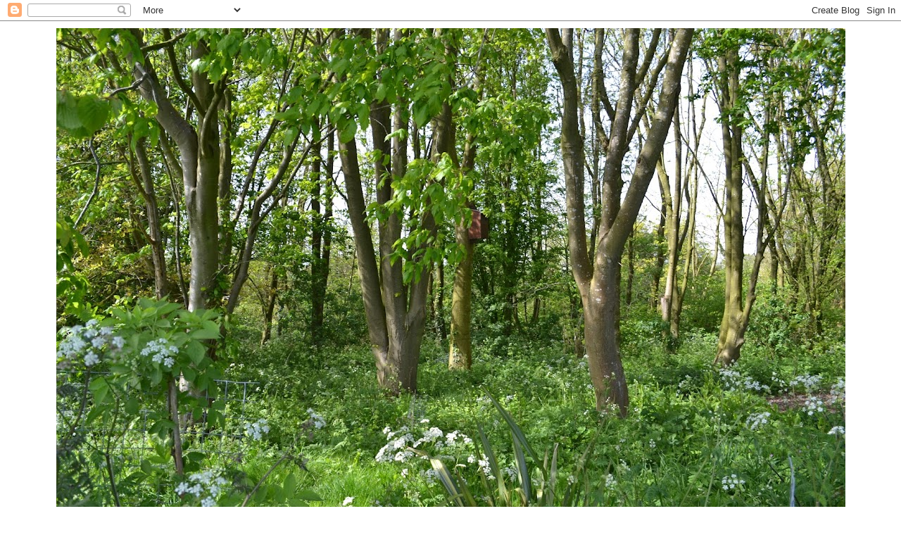

--- FILE ---
content_type: text/html; charset=UTF-8
request_url: https://flissandmax.blogspot.com/2020/08/
body_size: 24013
content:
<!DOCTYPE html>
<html class='v2' dir='ltr' lang='en-GB'>
<head>
<link href='https://www.blogger.com/static/v1/widgets/335934321-css_bundle_v2.css' rel='stylesheet' type='text/css'/>
<meta content='width=1100' name='viewport'/>
<meta content='text/html; charset=UTF-8' http-equiv='Content-Type'/>
<meta content='blogger' name='generator'/>
<link href='https://flissandmax.blogspot.com/favicon.ico' rel='icon' type='image/x-icon'/>
<link href='https://flissandmax.blogspot.com/2020/08/' rel='canonical'/>
<link rel="alternate" type="application/atom+xml" title="An English Woman and her Dog - Atom" href="https://flissandmax.blogspot.com/feeds/posts/default" />
<link rel="alternate" type="application/rss+xml" title="An English Woman and her Dog - RSS" href="https://flissandmax.blogspot.com/feeds/posts/default?alt=rss" />
<link rel="service.post" type="application/atom+xml" title="An English Woman and her Dog - Atom" href="https://www.blogger.com/feeds/9200368268339522483/posts/default" />
<!--Can't find substitution for tag [blog.ieCssRetrofitLinks]-->
<meta content='https://flissandmax.blogspot.com/2020/08/' property='og:url'/>
<meta content='An English Woman and her Dog' property='og:title'/>
<meta content='An English Woman and her Dog' property='og:description'/>
<title>An English Woman and her Dog: August 2020</title>
<style type='text/css'>@font-face{font-family:'Arimo';font-style:normal;font-weight:400;font-display:swap;src:url(//fonts.gstatic.com/s/arimo/v35/P5sfzZCDf9_T_3cV7NCUECyoxNk37cxcDRrBdwcoaaQwpBQ.woff2)format('woff2');unicode-range:U+0460-052F,U+1C80-1C8A,U+20B4,U+2DE0-2DFF,U+A640-A69F,U+FE2E-FE2F;}@font-face{font-family:'Arimo';font-style:normal;font-weight:400;font-display:swap;src:url(//fonts.gstatic.com/s/arimo/v35/P5sfzZCDf9_T_3cV7NCUECyoxNk37cxcBBrBdwcoaaQwpBQ.woff2)format('woff2');unicode-range:U+0301,U+0400-045F,U+0490-0491,U+04B0-04B1,U+2116;}@font-face{font-family:'Arimo';font-style:normal;font-weight:400;font-display:swap;src:url(//fonts.gstatic.com/s/arimo/v35/P5sfzZCDf9_T_3cV7NCUECyoxNk37cxcDBrBdwcoaaQwpBQ.woff2)format('woff2');unicode-range:U+1F00-1FFF;}@font-face{font-family:'Arimo';font-style:normal;font-weight:400;font-display:swap;src:url(//fonts.gstatic.com/s/arimo/v35/P5sfzZCDf9_T_3cV7NCUECyoxNk37cxcAxrBdwcoaaQwpBQ.woff2)format('woff2');unicode-range:U+0370-0377,U+037A-037F,U+0384-038A,U+038C,U+038E-03A1,U+03A3-03FF;}@font-face{font-family:'Arimo';font-style:normal;font-weight:400;font-display:swap;src:url(//fonts.gstatic.com/s/arimo/v35/P5sfzZCDf9_T_3cV7NCUECyoxNk37cxcAhrBdwcoaaQwpBQ.woff2)format('woff2');unicode-range:U+0307-0308,U+0590-05FF,U+200C-2010,U+20AA,U+25CC,U+FB1D-FB4F;}@font-face{font-family:'Arimo';font-style:normal;font-weight:400;font-display:swap;src:url(//fonts.gstatic.com/s/arimo/v35/P5sfzZCDf9_T_3cV7NCUECyoxNk37cxcDxrBdwcoaaQwpBQ.woff2)format('woff2');unicode-range:U+0102-0103,U+0110-0111,U+0128-0129,U+0168-0169,U+01A0-01A1,U+01AF-01B0,U+0300-0301,U+0303-0304,U+0308-0309,U+0323,U+0329,U+1EA0-1EF9,U+20AB;}@font-face{font-family:'Arimo';font-style:normal;font-weight:400;font-display:swap;src:url(//fonts.gstatic.com/s/arimo/v35/P5sfzZCDf9_T_3cV7NCUECyoxNk37cxcDhrBdwcoaaQwpBQ.woff2)format('woff2');unicode-range:U+0100-02BA,U+02BD-02C5,U+02C7-02CC,U+02CE-02D7,U+02DD-02FF,U+0304,U+0308,U+0329,U+1D00-1DBF,U+1E00-1E9F,U+1EF2-1EFF,U+2020,U+20A0-20AB,U+20AD-20C0,U+2113,U+2C60-2C7F,U+A720-A7FF;}@font-face{font-family:'Arimo';font-style:normal;font-weight:400;font-display:swap;src:url(//fonts.gstatic.com/s/arimo/v35/P5sfzZCDf9_T_3cV7NCUECyoxNk37cxcABrBdwcoaaQw.woff2)format('woff2');unicode-range:U+0000-00FF,U+0131,U+0152-0153,U+02BB-02BC,U+02C6,U+02DA,U+02DC,U+0304,U+0308,U+0329,U+2000-206F,U+20AC,U+2122,U+2191,U+2193,U+2212,U+2215,U+FEFF,U+FFFD;}@font-face{font-family:'Bentham';font-style:normal;font-weight:400;font-display:swap;src:url(//fonts.gstatic.com/s/bentham/v20/VdGeAZQPEpYfmHglGWUxCbSJ7y9Y2g.woff2)format('woff2');unicode-range:U+0100-02BA,U+02BD-02C5,U+02C7-02CC,U+02CE-02D7,U+02DD-02FF,U+0304,U+0308,U+0329,U+1D00-1DBF,U+1E00-1E9F,U+1EF2-1EFF,U+2020,U+20A0-20AB,U+20AD-20C0,U+2113,U+2C60-2C7F,U+A720-A7FF;}@font-face{font-family:'Bentham';font-style:normal;font-weight:400;font-display:swap;src:url(//fonts.gstatic.com/s/bentham/v20/VdGeAZQPEpYfmHglGWsxCbSJ7y8.woff2)format('woff2');unicode-range:U+0000-00FF,U+0131,U+0152-0153,U+02BB-02BC,U+02C6,U+02DA,U+02DC,U+0304,U+0308,U+0329,U+2000-206F,U+20AC,U+2122,U+2191,U+2193,U+2212,U+2215,U+FEFF,U+FFFD;}</style>
<style id='page-skin-1' type='text/css'><!--
/*
-----------------------------------------------
Blogger Template Style
Name:     Simple
Designer: Blogger
URL:      www.blogger.com
----------------------------------------------- */
/* Content
----------------------------------------------- */
body {
font: normal normal 16px 'Trebuchet MS', Trebuchet, sans-serif;
color: #000000;
background: #ffffff none repeat scroll top left;
padding: 0 0 0 0;
}
html body .region-inner {
min-width: 0;
max-width: 100%;
width: auto;
}
h2 {
font-size: 22px;
}
a:link {
text-decoration:none;
color: #444444;
}
a:visited {
text-decoration:none;
color: #4508c1;
}
a:hover {
text-decoration:underline;
color: #38167d;
}
.body-fauxcolumn-outer .fauxcolumn-inner {
background: transparent none repeat scroll top left;
_background-image: none;
}
.body-fauxcolumn-outer .cap-top {
position: absolute;
z-index: 1;
height: 400px;
width: 100%;
}
.body-fauxcolumn-outer .cap-top .cap-left {
width: 100%;
background: transparent none repeat-x scroll top left;
_background-image: none;
}
.content-outer {
-moz-box-shadow: 0 0 0 rgba(0, 0, 0, .15);
-webkit-box-shadow: 0 0 0 rgba(0, 0, 0, .15);
-goog-ms-box-shadow: 0 0 0 #333333;
box-shadow: 0 0 0 rgba(0, 0, 0, .15);
margin-bottom: 1px;
}
.content-inner {
padding: 10px 40px;
}
.content-inner {
background-color: #ffffff;
}
/* Header
----------------------------------------------- */
.header-outer {
background: transparent none repeat-x scroll 0 -400px;
_background-image: none;
}
.Header h1 {
font: normal normal 40px Bentham;
color: #000000;
text-shadow: 0 0 0 rgba(0, 0, 0, .2);
}
.Header h1 a {
color: #000000;
}
.Header .description {
font-size: 18px;
color: #000000;
}
.header-inner .Header .titlewrapper {
padding: 22px 0;
}
.header-inner .Header .descriptionwrapper {
padding: 0 0;
}
/* Tabs
----------------------------------------------- */
.tabs-inner .section:first-child {
border-top: 0 solid #dddddd;
}
.tabs-inner .section:first-child ul {
margin-top: -1px;
border-top: 1px solid #dddddd;
border-left: 1px solid #dddddd;
border-right: 1px solid #dddddd;
}
.tabs-inner .widget ul {
background: transparent none repeat-x scroll 0 -800px;
_background-image: none;
border-bottom: 1px solid #dddddd;
margin-top: 0;
margin-left: -30px;
margin-right: -30px;
}
.tabs-inner .widget li a {
display: inline-block;
padding: .6em 1em;
font: normal normal 14px 'Times New Roman', Times, FreeSerif, serif;
color: #000000;
border-left: 1px solid #ffffff;
border-right: 1px solid #dddddd;
}
.tabs-inner .widget li:first-child a {
border-left: none;
}
.tabs-inner .widget li.selected a, .tabs-inner .widget li a:hover {
color: #000000;
background-color: #eeeeee;
text-decoration: none;
}
/* Columns
----------------------------------------------- */
.main-outer {
border-top: 0 solid transparent;
}
.fauxcolumn-left-outer .fauxcolumn-inner {
border-right: 1px solid transparent;
}
.fauxcolumn-right-outer .fauxcolumn-inner {
border-left: 1px solid transparent;
}
/* Headings
----------------------------------------------- */
div.widget > h2,
div.widget h2.title {
margin: 0 0 1em 0;
font: normal normal 16px Arimo;
color: #000000;
}
/* Widgets
----------------------------------------------- */
.widget .zippy {
color: #999999;
text-shadow: 2px 2px 1px rgba(0, 0, 0, .1);
}
.widget .popular-posts ul {
list-style: none;
}
/* Posts
----------------------------------------------- */
h2.date-header {
font: normal normal 14px Bentham;
}
.date-header span {
background-color: #bbbbbb;
color: #ffffff;
padding: 0.4em;
letter-spacing: 3px;
margin: inherit;
}
.main-inner {
padding-top: 35px;
padding-bottom: 65px;
}
.main-inner .column-center-inner {
padding: 0 0;
}
.main-inner .column-center-inner .section {
margin: 0 1em;
}
.post {
margin: 0 0 45px 0;
}
h3.post-title, .comments h4 {
font: normal normal 30px Bentham;
margin: .75em 0 0;
}
.post-body {
font-size: 110%;
line-height: 1.4;
position: relative;
}
.post-body img, .post-body .tr-caption-container, .Profile img, .Image img,
.BlogList .item-thumbnail img {
padding: 2px;
background: #ffffff;
border: 1px solid #eeeeee;
-moz-box-shadow: 1px 1px 5px rgba(0, 0, 0, .1);
-webkit-box-shadow: 1px 1px 5px rgba(0, 0, 0, .1);
box-shadow: 1px 1px 5px rgba(0, 0, 0, .1);
}
.post-body img, .post-body .tr-caption-container {
padding: 5px;
}
.post-body .tr-caption-container {
color: #000000;
}
.post-body .tr-caption-container img {
padding: 0;
background: transparent;
border: none;
-moz-box-shadow: 0 0 0 rgba(0, 0, 0, .1);
-webkit-box-shadow: 0 0 0 rgba(0, 0, 0, .1);
box-shadow: 0 0 0 rgba(0, 0, 0, .1);
}
.post-header {
margin: 0 0 1.5em;
line-height: 1.6;
font-size: 90%;
}
.post-footer {
margin: 20px -2px 0;
padding: 5px 10px;
color: #666666;
background-color: #eeeeee;
border-bottom: 1px solid #eeeeee;
line-height: 1.6;
font-size: 90%;
}
#comments .comment-author {
padding-top: 1.5em;
border-top: 1px solid transparent;
background-position: 0 1.5em;
}
#comments .comment-author:first-child {
padding-top: 0;
border-top: none;
}
.avatar-image-container {
margin: .2em 0 0;
}
#comments .avatar-image-container img {
border: 1px solid #eeeeee;
}
/* Comments
----------------------------------------------- */
.comments .comments-content .icon.blog-author {
background-repeat: no-repeat;
background-image: url([data-uri]);
}
.comments .comments-content .loadmore a {
border-top: 1px solid #999999;
border-bottom: 1px solid #999999;
}
.comments .comment-thread.inline-thread {
background-color: #eeeeee;
}
.comments .continue {
border-top: 2px solid #999999;
}
/* Accents
---------------------------------------------- */
.section-columns td.columns-cell {
border-left: 1px solid transparent;
}
.blog-pager {
background: transparent url(//www.blogblog.com/1kt/simple/paging_dot.png) repeat-x scroll top center;
}
.blog-pager-older-link, .home-link,
.blog-pager-newer-link {
background-color: #ffffff;
padding: 5px;
}
.footer-outer {
border-top: 1px dashed #bbbbbb;
}
/* Mobile
----------------------------------------------- */
body.mobile  {
background-size: auto;
}
.mobile .body-fauxcolumn-outer {
background: transparent none repeat scroll top left;
}
.mobile .body-fauxcolumn-outer .cap-top {
background-size: 100% auto;
}
.mobile .content-outer {
-webkit-box-shadow: 0 0 3px rgba(0, 0, 0, .15);
box-shadow: 0 0 3px rgba(0, 0, 0, .15);
}
.mobile .tabs-inner .widget ul {
margin-left: 0;
margin-right: 0;
}
.mobile .post {
margin: 0;
}
.mobile .main-inner .column-center-inner .section {
margin: 0;
}
.mobile .date-header span {
padding: 0.1em 10px;
margin: 0 -10px;
}
.mobile h3.post-title {
margin: 0;
}
.mobile .blog-pager {
background: transparent none no-repeat scroll top center;
}
.mobile .footer-outer {
border-top: none;
}
.mobile .main-inner, .mobile .footer-inner {
background-color: #ffffff;
}
.mobile-index-contents {
color: #000000;
}
.mobile-link-button {
background-color: #444444;
}
.mobile-link-button a:link, .mobile-link-button a:visited {
color: #ffffff;
}
.mobile .tabs-inner .section:first-child {
border-top: none;
}
.mobile .tabs-inner .PageList .widget-content {
background-color: #eeeeee;
color: #000000;
border-top: 1px solid #dddddd;
border-bottom: 1px solid #dddddd;
}
.mobile .tabs-inner .PageList .widget-content .pagelist-arrow {
border-left: 1px solid #dddddd;
}

--></style>
<style id='template-skin-1' type='text/css'><!--
body {
min-width: 1201px;
}
.content-outer, .content-fauxcolumn-outer, .region-inner {
min-width: 1201px;
max-width: 1201px;
_width: 1201px;
}
.main-inner .columns {
padding-left: 0px;
padding-right: 210px;
}
.main-inner .fauxcolumn-center-outer {
left: 0px;
right: 210px;
/* IE6 does not respect left and right together */
_width: expression(this.parentNode.offsetWidth -
parseInt("0px") -
parseInt("210px") + 'px');
}
.main-inner .fauxcolumn-left-outer {
width: 0px;
}
.main-inner .fauxcolumn-right-outer {
width: 210px;
}
.main-inner .column-left-outer {
width: 0px;
right: 100%;
margin-left: -0px;
}
.main-inner .column-right-outer {
width: 210px;
margin-right: -210px;
}
#layout {
min-width: 0;
}
#layout .content-outer {
min-width: 0;
width: 800px;
}
#layout .region-inner {
min-width: 0;
width: auto;
}
body#layout div.add_widget {
padding: 8px;
}
body#layout div.add_widget a {
margin-left: 32px;
}
--></style>
<link href='https://www.blogger.com/dyn-css/authorization.css?targetBlogID=9200368268339522483&amp;zx=c588cf11-b605-49fd-aa49-54887cb56c6b' media='none' onload='if(media!=&#39;all&#39;)media=&#39;all&#39;' rel='stylesheet'/><noscript><link href='https://www.blogger.com/dyn-css/authorization.css?targetBlogID=9200368268339522483&amp;zx=c588cf11-b605-49fd-aa49-54887cb56c6b' rel='stylesheet'/></noscript>
<meta name='google-adsense-platform-account' content='ca-host-pub-1556223355139109'/>
<meta name='google-adsense-platform-domain' content='blogspot.com'/>

</head>
<body class='loading variant-simplysimple'>
<div class='navbar section' id='navbar' name='Navbar'><div class='widget Navbar' data-version='1' id='Navbar1'><script type="text/javascript">
    function setAttributeOnload(object, attribute, val) {
      if(window.addEventListener) {
        window.addEventListener('load',
          function(){ object[attribute] = val; }, false);
      } else {
        window.attachEvent('onload', function(){ object[attribute] = val; });
      }
    }
  </script>
<div id="navbar-iframe-container"></div>
<script type="text/javascript" src="https://apis.google.com/js/platform.js"></script>
<script type="text/javascript">
      gapi.load("gapi.iframes:gapi.iframes.style.bubble", function() {
        if (gapi.iframes && gapi.iframes.getContext) {
          gapi.iframes.getContext().openChild({
              url: 'https://www.blogger.com/navbar/9200368268339522483?origin\x3dhttps://flissandmax.blogspot.com',
              where: document.getElementById("navbar-iframe-container"),
              id: "navbar-iframe"
          });
        }
      });
    </script><script type="text/javascript">
(function() {
var script = document.createElement('script');
script.type = 'text/javascript';
script.src = '//pagead2.googlesyndication.com/pagead/js/google_top_exp.js';
var head = document.getElementsByTagName('head')[0];
if (head) {
head.appendChild(script);
}})();
</script>
</div></div>
<div class='body-fauxcolumns'>
<div class='fauxcolumn-outer body-fauxcolumn-outer'>
<div class='cap-top'>
<div class='cap-left'></div>
<div class='cap-right'></div>
</div>
<div class='fauxborder-left'>
<div class='fauxborder-right'></div>
<div class='fauxcolumn-inner'>
</div>
</div>
<div class='cap-bottom'>
<div class='cap-left'></div>
<div class='cap-right'></div>
</div>
</div>
</div>
<div class='content'>
<div class='content-fauxcolumns'>
<div class='fauxcolumn-outer content-fauxcolumn-outer'>
<div class='cap-top'>
<div class='cap-left'></div>
<div class='cap-right'></div>
</div>
<div class='fauxborder-left'>
<div class='fauxborder-right'></div>
<div class='fauxcolumn-inner'>
</div>
</div>
<div class='cap-bottom'>
<div class='cap-left'></div>
<div class='cap-right'></div>
</div>
</div>
</div>
<div class='content-outer'>
<div class='content-cap-top cap-top'>
<div class='cap-left'></div>
<div class='cap-right'></div>
</div>
<div class='fauxborder-left content-fauxborder-left'>
<div class='fauxborder-right content-fauxborder-right'></div>
<div class='content-inner'>
<header>
<div class='header-outer'>
<div class='header-cap-top cap-top'>
<div class='cap-left'></div>
<div class='cap-right'></div>
</div>
<div class='fauxborder-left header-fauxborder-left'>
<div class='fauxborder-right header-fauxborder-right'></div>
<div class='region-inner header-inner'>
<div class='header section' id='header' name='Header'><div class='widget Header' data-version='1' id='Header1'>
<div id='header-inner'>
<a href='https://flissandmax.blogspot.com/' style='display: block'>
<img alt='An English Woman and her Dog' height='748px; ' id='Header1_headerimg' src='https://blogger.googleusercontent.com/img/a/AVvXsEisf1MtFgZlhOl_Db2aL4rE8mZd5ZG04lPemg6jgIGUjPv5iGE3UcbAYr4Q2cf3wxe2hBcwGiDF9ErYeitI0KRXb60Rdf3gwREuYC4mBJ3lzJb9CPxmOCvaq45b7QPkQq3Sz7AG6bYKMUK-a56vAYudlJIUESFLzMoALj4TObb82BZJp68xX69yAWr_Nrhm=s1121' style='display: block' width='1121px; '/>
</a>
<div class='descriptionwrapper'>
<p class='description'><span>An English Woman and her Dog</span></p>
</div>
</div>
</div></div>
</div>
</div>
<div class='header-cap-bottom cap-bottom'>
<div class='cap-left'></div>
<div class='cap-right'></div>
</div>
</div>
</header>
<div class='tabs-outer'>
<div class='tabs-cap-top cap-top'>
<div class='cap-left'></div>
<div class='cap-right'></div>
</div>
<div class='fauxborder-left tabs-fauxborder-left'>
<div class='fauxborder-right tabs-fauxborder-right'></div>
<div class='region-inner tabs-inner'>
<div class='tabs section' id='crosscol' name='Cross-column'><div class='widget PageList' data-version='1' id='PageList1'>
<h2>Pages</h2>
<div class='widget-content'>
<ul>
<li>
<a href='https://flissandmax.blogspot.com/'>Home</a>
</li>
</ul>
<div class='clear'></div>
</div>
</div></div>
<div class='tabs no-items section' id='crosscol-overflow' name='Cross-Column 2'></div>
</div>
</div>
<div class='tabs-cap-bottom cap-bottom'>
<div class='cap-left'></div>
<div class='cap-right'></div>
</div>
</div>
<div class='main-outer'>
<div class='main-cap-top cap-top'>
<div class='cap-left'></div>
<div class='cap-right'></div>
</div>
<div class='fauxborder-left main-fauxborder-left'>
<div class='fauxborder-right main-fauxborder-right'></div>
<div class='region-inner main-inner'>
<div class='columns fauxcolumns'>
<div class='fauxcolumn-outer fauxcolumn-center-outer'>
<div class='cap-top'>
<div class='cap-left'></div>
<div class='cap-right'></div>
</div>
<div class='fauxborder-left'>
<div class='fauxborder-right'></div>
<div class='fauxcolumn-inner'>
</div>
</div>
<div class='cap-bottom'>
<div class='cap-left'></div>
<div class='cap-right'></div>
</div>
</div>
<div class='fauxcolumn-outer fauxcolumn-left-outer'>
<div class='cap-top'>
<div class='cap-left'></div>
<div class='cap-right'></div>
</div>
<div class='fauxborder-left'>
<div class='fauxborder-right'></div>
<div class='fauxcolumn-inner'>
</div>
</div>
<div class='cap-bottom'>
<div class='cap-left'></div>
<div class='cap-right'></div>
</div>
</div>
<div class='fauxcolumn-outer fauxcolumn-right-outer'>
<div class='cap-top'>
<div class='cap-left'></div>
<div class='cap-right'></div>
</div>
<div class='fauxborder-left'>
<div class='fauxborder-right'></div>
<div class='fauxcolumn-inner'>
</div>
</div>
<div class='cap-bottom'>
<div class='cap-left'></div>
<div class='cap-right'></div>
</div>
</div>
<!-- corrects IE6 width calculation -->
<div class='columns-inner'>
<div class='column-center-outer'>
<div class='column-center-inner'>
<div class='main section' id='main' name='Main'><div class='widget Blog' data-version='1' id='Blog1'>
<div class='blog-posts hfeed'>

          <div class="date-outer">
        
<h2 class='date-header'><span>Friday, 14 August 2020</span></h2>

          <div class="date-posts">
        
<div class='post-outer'>
<div class='post hentry uncustomized-post-template' itemprop='blogPost' itemscope='itemscope' itemtype='http://schema.org/BlogPosting'>
<meta content='https://blogger.googleusercontent.com/img/b/R29vZ2xl/AVvXsEgs02BGxObp8FK5SKUIYO7lOGUpjbBmOKJierA94E0ljyOIpTI3QEpYFvRaHcq2DceRBpeBAsIsAREOFW9WkL-SCJQvp4Dr31ivjYL6BYiUxMN-q2a_qdZZAYTvC1fENrboDvG9RqbWVG9v/s400/photo+-+2020-08-13T171250.987.JPG' itemprop='image_url'/>
<meta content='9200368268339522483' itemprop='blogId'/>
<meta content='4182344171829178964' itemprop='postId'/>
<a name='4182344171829178964'></a>
<h3 class='post-title entry-title' itemprop='name'>
<a href='https://flissandmax.blogspot.com/2020/08/make-do-and-mend.html'>Make Do and Mend </a>
</h3>
<div class='post-header'>
<div class='post-header-line-1'></div>
</div>
<div class='post-body entry-content' id='post-body-4182344171829178964' itemprop='description articleBody'>
Make do and mend, down on a farm.<br />
<br />
<div class="separator" style="clear: both; text-align: center;">
<a href="https://blogger.googleusercontent.com/img/b/R29vZ2xl/AVvXsEgs02BGxObp8FK5SKUIYO7lOGUpjbBmOKJierA94E0ljyOIpTI3QEpYFvRaHcq2DceRBpeBAsIsAREOFW9WkL-SCJQvp4Dr31ivjYL6BYiUxMN-q2a_qdZZAYTvC1fENrboDvG9RqbWVG9v/s1600/photo+-+2020-08-13T171250.987.JPG" imageanchor="1" style="margin-left: 1em; margin-right: 1em;"><img border="0" data-original-height="875" data-original-width="1288" height="271" src="https://blogger.googleusercontent.com/img/b/R29vZ2xl/AVvXsEgs02BGxObp8FK5SKUIYO7lOGUpjbBmOKJierA94E0ljyOIpTI3QEpYFvRaHcq2DceRBpeBAsIsAREOFW9WkL-SCJQvp4Dr31ivjYL6BYiUxMN-q2a_qdZZAYTvC1fENrboDvG9RqbWVG9v/s400/photo+-+2020-08-13T171250.987.JPG" width="400" /></a></div>
<br />
Beef cattle enjoying their summer holidays outdoors.&nbsp; &nbsp;The brown bull is very placid, so are his wives, which is just as well, given the state of that old gate.<br />
<br />
<div class="separator" style="clear: both; text-align: center;">
<a href="https://blogger.googleusercontent.com/img/b/R29vZ2xl/AVvXsEjcg4iRfmeIcyvEmUY8fvZ0s5d18YPDeASGHUaGg3n5OOiskzk9P0cKzRsYLf93pCs6aGMrfpohfyVp-l8kuC810n9t59fz0JXg5jXKBTZe8a0EVdFyk5BWrgjAWlT74TBJkwt3rFFmytyU/s1600/photo+-+2020-08-13T171410.428.JPG" imageanchor="1" style="margin-left: 1em; margin-right: 1em;"><img border="0" data-original-height="956" data-original-width="1280" height="298" src="https://blogger.googleusercontent.com/img/b/R29vZ2xl/AVvXsEjcg4iRfmeIcyvEmUY8fvZ0s5d18YPDeASGHUaGg3n5OOiskzk9P0cKzRsYLf93pCs6aGMrfpohfyVp-l8kuC810n9t59fz0JXg5jXKBTZe8a0EVdFyk5BWrgjAWlT74TBJkwt3rFFmytyU/s400/photo+-+2020-08-13T171410.428.JPG" width="400" /></a></div>
<br />
Same gate, different angle.&nbsp; &nbsp;When the cattle are not in residence I use that gate and I can assure you that it is every bit as fragile as it looks!<br />
<br />
<div class="separator" style="clear: both; text-align: center;">
<a href="https://blogger.googleusercontent.com/img/b/R29vZ2xl/AVvXsEjYGEJSNPAwCgkWinIDEEpu6R2U0V67sgXUJromvWpoBz-5Y9_KVuhmAKFCnD4cSqNoK3h4Tr7SDtci-1mIgQczIueHxSGrmsI2u7Rd462KE01HO778iPSzr-NI1PIFCV29g7V56x_JGPCd/s1600/photo+-+2020-08-13T171035.844.JPG" imageanchor="1" style="margin-left: 1em; margin-right: 1em;"><img border="0" data-original-height="710" data-original-width="981" height="288" src="https://blogger.googleusercontent.com/img/b/R29vZ2xl/AVvXsEjYGEJSNPAwCgkWinIDEEpu6R2U0V67sgXUJromvWpoBz-5Y9_KVuhmAKFCnD4cSqNoK3h4Tr7SDtci-1mIgQczIueHxSGrmsI2u7Rd462KE01HO778iPSzr-NI1PIFCV29g7V56x_JGPCd/s400/photo+-+2020-08-13T171035.844.JPG" width="400" /></a></div>
<br />
Another gate, different farm, same farmer.&nbsp; &nbsp; Here lives a different bull, his wives and their calves.&nbsp; &nbsp; The next photograph shows them in another part of the field, one hot and very bright morning.<br />
<br />
<div class="separator" style="clear: both; text-align: center;">
<a href="https://blogger.googleusercontent.com/img/b/R29vZ2xl/AVvXsEiBMBrumnBKEN9TN0zDDNLwR30VRNIgnm1EKUiQ-nlg8EvQcfPhpz3brXdlcr088-ObmrrftxCSvhmw7W65-BfYG6wkhUXrwpJgzcKcoYIt0CiA1v5XeH5l1TSqj8b6Koa6064G93a-yCHA/s1600/photo+-+2020-08-14T173505.159.JPG" imageanchor="1" style="margin-left: 1em; margin-right: 1em;"><img border="0" data-original-height="727" data-original-width="1177" height="197" src="https://blogger.googleusercontent.com/img/b/R29vZ2xl/AVvXsEiBMBrumnBKEN9TN0zDDNLwR30VRNIgnm1EKUiQ-nlg8EvQcfPhpz3brXdlcr088-ObmrrftxCSvhmw7W65-BfYG6wkhUXrwpJgzcKcoYIt0CiA1v5XeH5l1TSqj8b6Koa6064G93a-yCHA/s320/photo+-+2020-08-14T173505.159.JPG" width="320" /></a></div>
<br />
<div class="separator" style="clear: both; text-align: center;">
<a href="https://blogger.googleusercontent.com/img/b/R29vZ2xl/AVvXsEiB34G2Q41iyH0IrADPgeYjsNBsvnS4gZGfpczz2-LhP7FJUAW7cYiI22h3RQWulwYvfE-7bu_QREVmFqhWJyDKzY_VJAmZn7OIEjMelzYr_TUduSll2inc8sY2MCWvP8pFx31ZY2w1rrpI/s1600/photo+-+2020-08-13T171441.611.JPG" imageanchor="1" style="margin-left: 1em; margin-right: 1em;"><img border="0" data-original-height="968" data-original-width="1296" height="478" src="https://blogger.googleusercontent.com/img/b/R29vZ2xl/AVvXsEiB34G2Q41iyH0IrADPgeYjsNBsvnS4gZGfpczz2-LhP7FJUAW7cYiI22h3RQWulwYvfE-7bu_QREVmFqhWJyDKzY_VJAmZn7OIEjMelzYr_TUduSll2inc8sY2MCWvP8pFx31ZY2w1rrpI/s640/photo+-+2020-08-13T171441.611.JPG" width="640" /></a></div>
<br />
<br />
I never walk through these fields when the cattle are in residence, I have alternative routes, so why risk it when I always have a dog with me.&nbsp; &nbsp;No point in upsetting these happy families.<br />
<br />
It has been a strange year.&nbsp; Already I can see the signs of autumn, parts of Owl Wood pathways are coated in crunchy golden leaves.&nbsp; &nbsp; &nbsp; The Barn still has the swallows in residence, not sure for how much longer though.<br />
<br />
Meanwhile, down at the lovely old watermill they are working very hard, trying to keep things going.<br />
<br />
<div class="separator" style="clear: both; text-align: center;">
<a href="https://blogger.googleusercontent.com/img/b/R29vZ2xl/AVvXsEizPFPOBb3e1zzu1JOLBwf_7HTVjgafhKpf6fUgyvihBOdewloQK0tZbZYf5ww1_vcm5iec22HqXzZobvEcaDLzvBPutWY4FfCgGzwbDHq24GmFqDIlEiUl5zlvnsPUTiwzQuierlb6QmBo/s1600/photo+-+2020-08-14T175510.482.JPG" imageanchor="1" style="margin-left: 1em; margin-right: 1em;"><img border="0" data-original-height="871" data-original-width="1266" height="440" src="https://blogger.googleusercontent.com/img/b/R29vZ2xl/AVvXsEizPFPOBb3e1zzu1JOLBwf_7HTVjgafhKpf6fUgyvihBOdewloQK0tZbZYf5ww1_vcm5iec22HqXzZobvEcaDLzvBPutWY4FfCgGzwbDHq24GmFqDIlEiUl5zlvnsPUTiwzQuierlb6QmBo/s640/photo+-+2020-08-14T175510.482.JPG" width="640" /></a></div>
<br />
<br />
They have been doing takeaway homemade pizza's and burgers and special weekend breakfasts.&nbsp; They have had to abandon their usual indoor tearooms and have set up a large marquee outside so that visitors can eat cake and drink coffee in socially distanced, Covid-safe ways.<br />
<br />
<div class="separator" style="clear: both; text-align: center;">
<a href="https://blogger.googleusercontent.com/img/b/R29vZ2xl/AVvXsEiJTBjYxL_FORWMPNdTNFW-7DHD3QF60wUczEnkbSD3iwde8LM9VlFnuJlS_Jyr558tgQgd6EXH7AM2e9brbPdncEeAj7IAXuE4lTh85KHxRSKTyTX9ULVK9YaPIBNDjP6kzzngOdoT8xdS/s1600/photo+-+2020-08-14T175638.054.JPG" imageanchor="1" style="margin-left: 1em; margin-right: 1em;"><img border="0" data-original-height="848" data-original-width="1287" height="262" src="https://blogger.googleusercontent.com/img/b/R29vZ2xl/AVvXsEiJTBjYxL_FORWMPNdTNFW-7DHD3QF60wUczEnkbSD3iwde8LM9VlFnuJlS_Jyr558tgQgd6EXH7AM2e9brbPdncEeAj7IAXuE4lTh85KHxRSKTyTX9ULVK9YaPIBNDjP6kzzngOdoT8xdS/s400/photo+-+2020-08-14T175638.054.JPG" width="400" /></a></div>
<br />
<br />
Fingers crossed for decent weather this evening, they are also hosting their first outdoor cinema event of the year.&nbsp; &nbsp;Pre-booked tickets, social distancing, etc.&nbsp; &nbsp;The gable side of this building has a 6 metre screen and they have enough space to accommodate 80 people with safety and compliance.&nbsp; Food and drinks will also be available.<br />
<br />
The last I heard, they had sold every ticket; now they just need the weather to stay dry and the staff to turn up.&nbsp; &nbsp; &nbsp;They work hard and I wish them every success.<br />
<br />
<br />
<div style='clear: both;'></div>
</div>
<div class='post-footer'>
<div class='post-footer-line post-footer-line-1'>
<span class='post-author vcard'>
Posted by
<span class='fn' itemprop='author' itemscope='itemscope' itemtype='http://schema.org/Person'>
<meta content='https://www.blogger.com/profile/10461759848289268517' itemprop='url'/>
<a class='g-profile' href='https://www.blogger.com/profile/10461759848289268517' rel='author' title='author profile'>
<span itemprop='name'>Elaine</span>
</a>
</span>
</span>
<span class='post-timestamp'>
at
<meta content='https://flissandmax.blogspot.com/2020/08/make-do-and-mend.html' itemprop='url'/>
<a class='timestamp-link' href='https://flissandmax.blogspot.com/2020/08/make-do-and-mend.html' rel='bookmark' title='permanent link'><abbr class='published' itemprop='datePublished' title='2020-08-14T18:06:00+01:00'>18:06</abbr></a>
</span>
<span class='post-comment-link'>
<a class='comment-link' href='https://flissandmax.blogspot.com/2020/08/make-do-and-mend.html#comment-form' onclick=''>
15 comments:
  </a>
</span>
<span class='post-icons'>
<span class='item-control blog-admin pid-827591014'>
<a href='https://www.blogger.com/post-edit.g?blogID=9200368268339522483&postID=4182344171829178964&from=pencil' title='Edit Post'>
<img alt='' class='icon-action' height='18' src='https://resources.blogblog.com/img/icon18_edit_allbkg.gif' width='18'/>
</a>
</span>
</span>
<div class='post-share-buttons goog-inline-block'>
<a class='goog-inline-block share-button sb-email' href='https://www.blogger.com/share-post.g?blogID=9200368268339522483&postID=4182344171829178964&target=email' target='_blank' title='Email This'><span class='share-button-link-text'>Email This</span></a><a class='goog-inline-block share-button sb-blog' href='https://www.blogger.com/share-post.g?blogID=9200368268339522483&postID=4182344171829178964&target=blog' onclick='window.open(this.href, "_blank", "height=270,width=475"); return false;' target='_blank' title='BlogThis!'><span class='share-button-link-text'>BlogThis!</span></a><a class='goog-inline-block share-button sb-twitter' href='https://www.blogger.com/share-post.g?blogID=9200368268339522483&postID=4182344171829178964&target=twitter' target='_blank' title='Share to X'><span class='share-button-link-text'>Share to X</span></a><a class='goog-inline-block share-button sb-facebook' href='https://www.blogger.com/share-post.g?blogID=9200368268339522483&postID=4182344171829178964&target=facebook' onclick='window.open(this.href, "_blank", "height=430,width=640"); return false;' target='_blank' title='Share to Facebook'><span class='share-button-link-text'>Share to Facebook</span></a><a class='goog-inline-block share-button sb-pinterest' href='https://www.blogger.com/share-post.g?blogID=9200368268339522483&postID=4182344171829178964&target=pinterest' target='_blank' title='Share to Pinterest'><span class='share-button-link-text'>Share to Pinterest</span></a>
</div>
</div>
<div class='post-footer-line post-footer-line-2'>
<span class='post-labels'>
</span>
</div>
<div class='post-footer-line post-footer-line-3'>
<span class='post-location'>
</span>
</div>
</div>
</div>
</div>

        </div></div>
      
</div>
<div class='blog-pager' id='blog-pager'>
<span id='blog-pager-newer-link'>
<a class='blog-pager-newer-link' href='https://flissandmax.blogspot.com/search?updated-max=2021-01-31T11:22:00Z&amp;max-results=6&amp;reverse-paginate=true' id='Blog1_blog-pager-newer-link' title='Newer Posts'>Newer Posts</a>
</span>
<span id='blog-pager-older-link'>
<a class='blog-pager-older-link' href='https://flissandmax.blogspot.com/search?updated-max=2020-08-14T18:06:00%2B01:00&amp;max-results=6' id='Blog1_blog-pager-older-link' title='Older Posts'>Older Posts</a>
</span>
<a class='home-link' href='https://flissandmax.blogspot.com/'>Home</a>
</div>
<div class='clear'></div>
<div class='blog-feeds'>
<div class='feed-links'>
Subscribe to:
<a class='feed-link' href='https://flissandmax.blogspot.com/feeds/posts/default' target='_blank' type='application/atom+xml'>Comments (Atom)</a>
</div>
</div>
</div></div>
</div>
</div>
<div class='column-left-outer'>
<div class='column-left-inner'>
<aside>
</aside>
</div>
</div>
<div class='column-right-outer'>
<div class='column-right-inner'>
<aside>
<div class='sidebar section' id='sidebar-right-1'><div class='widget Image' data-version='1' id='Image1'>
<h2>Merry Mumbles</h2>
<div class='widget-content'>
<img alt='Merry Mumbles' height='240' id='Image1_img' src='https://blogger.googleusercontent.com/img/b/R29vZ2xl/AVvXsEixzJ164iH0FDunzMvhOLJPpnkigLqUkTAOWY_kHsWbgEz-uoNZr01qC8x4C0uxYPODvltL3NgdQYT478deXXJ2hIqwVeVoEp5ps48tIkowz-ckxCDbQ52X9ZYp54PcJOiPtVe-m0vwmEq2/s1600/a+cup+of+tea.jpg' width='240'/>
<br/>
<span class='caption'>Tea and Books</span>
</div>
<div class='clear'></div>
</div><div class='widget FeaturedPost' data-version='1' id='FeaturedPost1'>
<h2 class='title'>Featured post</h2>
<div class='post-summary'>
<h3><a href='https://flissandmax.blogspot.com/2018/02/blue-sky-thinking.html'>Blue Sky Thinking  </a></h3>
<p>
The hours which I spend walking the dog are never dull.&#160; &#160; &#160;If the sun is shining and the sky blue then no matter how cold it is I feast my ...
</p>
<img class='image' src='https://blogger.googleusercontent.com/img/b/R29vZ2xl/AVvXsEh9L4cUKG3b36eebp7NF0srk9aN7RPVXZyUWgj-D06HSY8jhsDJq0oArHC0PNujJE6GWNkCAeBQV5PDPsFPsI0m988utTV5KvRoVdnkIoEcUvy0V9M66goo_6ypBfqCmBxPM_rtTO8n-LyW/s400/letter.JPG'/>
</div>
<style type='text/css'>
    .image {
      width: 100%;
    }
  </style>
<div class='clear'></div>
</div><div class='widget Image' data-version='1' id='Image6'>
<h2>My dear old Toby</h2>
<div class='widget-content'>
<img alt='My dear old Toby' height='133' id='Image6_img' src='https://blogger.googleusercontent.com/img/b/R29vZ2xl/AVvXsEja_isk14HHV7Szbr61fcMloiYSXZQol7rcrHu1GDot76WA26wIahYVG4_VD7x5CTWvYW0yxwnaZI8UhoBDtVWBHUhmAVxvI-O8yN9o70V7wgLsz3_KkTFyczTXwBEaBbyeWFn302jUj5Bm/s1600/000toby.jpg' width='150'/>
<br/>
<span class='caption'>My Best Friend.</span>
</div>
<div class='clear'></div>
</div><div class='widget Image' data-version='1' id='Image2'>
<h2>Taking a Nap</h2>
<div class='widget-content'>
<img alt='Taking a Nap' height='87' id='Image2_img' src='https://blogger.googleusercontent.com/img/b/R29vZ2xl/AVvXsEgYMtp2IshJ6Xtk5e0EooE7zhUkPmS5XxBvVE7wTdQPfZN6MmHeqHdIgNITcidMOgNMc-B_OOQprhGgXtVph_B4Zrl1VXGQsGLLtAau75sNk3AZXLHNQV8xKdPgcbkkJzuMwofCMTGlRA3H/s1600/a+horses+snooze.jpg' width='120'/>
<br/>
<span class='caption'>My old friend Arnold</span>
</div>
<div class='clear'></div>
</div><div class='widget Image' data-version='1' id='Image3'>
<div class='widget-content'>
<img alt='' height='102' id='Image3_img' src='https://blogger.googleusercontent.com/img/b/R29vZ2xl/AVvXsEg28fEJfcuq2i10U_ArCY1MjfweULfDbWJI1d40RgS0tTBDvvWBMQJ-0B-aVLcyZW_IUxf9DHXvX7Q8EcHb3B1Bw1n1fbWlOgQG9S-jV5zjkjTe9ewfeXYjcIbdsCWZye29c9PoQx26Qc72/s1600/bread+.jpg' width='120'/>
<br/>
</div>
<div class='clear'></div>
</div><div class='widget Translate' data-version='1' id='Translate1'>
<h2 class='title'>Translate</h2>
<div id='google_translate_element'></div>
<script>
    function googleTranslateElementInit() {
      new google.translate.TranslateElement({
        pageLanguage: 'en',
        autoDisplay: 'true',
        layout: google.translate.TranslateElement.InlineLayout.VERTICAL
      }, 'google_translate_element');
    }
  </script>
<script src='//translate.google.com/translate_a/element.js?cb=googleTranslateElementInit'></script>
<div class='clear'></div>
</div><div class='widget Profile' data-version='1' id='Profile1'>
<h2>About Me</h2>
<div class='widget-content'>
<a href='https://www.blogger.com/profile/10461759848289268517'><img alt='My photo' class='profile-img' height='80' src='//blogger.googleusercontent.com/img/b/R29vZ2xl/AVvXsEjDs4nAJo7bDcg8hFOnBhTnkJ4b_PxHUdkuPTZfaO4zMPLrPPGhH12tGadHDPREhYsuNMG7DSoT2PBIzUJF0ODmqGLRU_JqJjceaL6tOW-pJLvORS5t5sVjVz9IhKvGRw/s220/kim+and+me.jpg' width='80'/></a>
<dl class='profile-datablock'>
<dt class='profile-data'>
<a class='profile-name-link g-profile' href='https://www.blogger.com/profile/10461759848289268517' rel='author' style='background-image: url(//www.blogger.com/img/logo-16.png);'>
Elaine
</a>
</dt>
<dd class='profile-textblock'>Tales from Parsonage Cottage is about my love for the Lincolnshire countryside, the  village I live in, plus those nearby, my home, animals, interests, life.   These posts are simply my ramblings and mutterings.  Books, of course, often feature.</dd>
</dl>
<a class='profile-link' href='https://www.blogger.com/profile/10461759848289268517' rel='author'>View my complete profile</a>
<div class='clear'></div>
</div>
</div><div class='widget BlogList' data-version='1' id='BlogList2'>
<h2 class='title'>Recipe Book  Blog</h2>
<div class='widget-content'>
<div class='blog-list-container' id='BlogList2_container'>
<ul id='BlogList2_blogs'>
<li style='display: block;'>
<div class='blog-icon'>
</div>
<div class='blog-content'>
<div class='blog-title'>
<a href='https://oldcooks.blogspot.com/' target='_blank'>
Kitchen Tales</a>
</div>
<div class='item-content'>
<div class='item-thumbnail'>
<a href='https://oldcooks.blogspot.com/' target='_blank'>
<img alt='' border='0' height='72' src='https://blogger.googleusercontent.com/img/b/R29vZ2xl/AVvXsEhOBdkoyZUinUWXukxAVPrMrSxTS5MiIYuFV_mv4vpdv3w2Ovl7SOuT-1VVwrMJ-finmD1EIDzs8zoIT5pw35SBCbKVvB95FeepOIO6p_McoRww7euH02rgnOvADmepnhK8ih5487crWHbQ/s72-c/a+shelf+full+of+treasure.jpg' width='72'/>
</a>
</div>
<span class='item-title'>
<a href='https://oldcooks.blogspot.com/2018/08/a-note-of-sadness.html' target='_blank'>
A Note of Sadness
</a>
</span>
</div>
</div>
<div style='clear: both;'></div>
</li>
</ul>
<div class='clear'></div>
</div>
</div>
</div><div class='widget Followers' data-version='1' id='Followers1'>
<h2 class='title'>Blog Friends</h2>
<div class='widget-content'>
<div id='Followers1-wrapper'>
<div style='margin-right:2px;'>
<div><script type="text/javascript" src="https://apis.google.com/js/platform.js"></script>
<div id="followers-iframe-container"></div>
<script type="text/javascript">
    window.followersIframe = null;
    function followersIframeOpen(url) {
      gapi.load("gapi.iframes", function() {
        if (gapi.iframes && gapi.iframes.getContext) {
          window.followersIframe = gapi.iframes.getContext().openChild({
            url: url,
            where: document.getElementById("followers-iframe-container"),
            messageHandlersFilter: gapi.iframes.CROSS_ORIGIN_IFRAMES_FILTER,
            messageHandlers: {
              '_ready': function(obj) {
                window.followersIframe.getIframeEl().height = obj.height;
              },
              'reset': function() {
                window.followersIframe.close();
                followersIframeOpen("https://www.blogger.com/followers/frame/9200368268339522483?colors\x3dCgt0cmFuc3BhcmVudBILdHJhbnNwYXJlbnQaByMwMDAwMDAiByM0NDQ0NDQqByNmZmZmZmYyByMwMDAwMDA6ByMwMDAwMDBCByM0NDQ0NDRKByM5OTk5OTlSByM0NDQ0NDRaC3RyYW5zcGFyZW50\x26pageSize\x3d21\x26hl\x3den-GB\x26origin\x3dhttps://flissandmax.blogspot.com");
              },
              'open': function(url) {
                window.followersIframe.close();
                followersIframeOpen(url);
              }
            }
          });
        }
      });
    }
    followersIframeOpen("https://www.blogger.com/followers/frame/9200368268339522483?colors\x3dCgt0cmFuc3BhcmVudBILdHJhbnNwYXJlbnQaByMwMDAwMDAiByM0NDQ0NDQqByNmZmZmZmYyByMwMDAwMDA6ByMwMDAwMDBCByM0NDQ0NDRKByM5OTk5OTlSByM0NDQ0NDRaC3RyYW5zcGFyZW50\x26pageSize\x3d21\x26hl\x3den-GB\x26origin\x3dhttps://flissandmax.blogspot.com");
  </script></div>
</div>
</div>
<div class='clear'></div>
</div>
</div><div class='widget BlogList' data-version='1' id='BlogList1'>
<h2 class='title'>Some Good Reads...</h2>
<div class='widget-content'>
<div class='blog-list-container' id='BlogList1_container'>
<ul id='BlogList1_blogs'>
<li style='display: block;'>
<div class='blog-icon'>
<img data-lateloadsrc='https://lh3.googleusercontent.com/blogger_img_proxy/AEn0k_vuV-y7wJvwyCUxjkSMQoMSqukI7JKarDr6HiD4rtrKQWEZJ0dnGKarOfwUO-FXnHgwJ02kIbQbRRO2QBCr3cFJnb5w-sJB-y6U5Q=s16-w16-h16' height='16' width='16'/>
</div>
<div class='blog-content'>
<div class='blog-title'>
<a href='https://gzandco.blogspot.com/' target='_blank'>
"ook?!"</a>
</div>
<div class='item-content'>
<span class='item-title'>
<a href='https://gzandco.blogspot.com/2026/01/coldand-hot.html' target='_blank'>
Cold....and hot....
</a>
</span>
<div class='item-time'>
1 hour ago
</div>
</div>
</div>
<div style='clear: both;'></div>
</li>
<li style='display: block;'>
<div class='blog-icon'>
<img data-lateloadsrc='https://lh3.googleusercontent.com/blogger_img_proxy/AEn0k_sZdzgg1N1UndPuxyTD4ObARiB-NbrllRxY2PAQ3j1IHk8yJMc-I8IUa-kVTwkgwq4zgkxZXIyhbn2Git1v-Nn5DSWOclSwBC7JMPaU8phLvIz55Co=s16-w16-h16' height='16' width='16'/>
</div>
<div class='blog-content'>
<div class='blog-title'>
<a href='https://codlinsandcream2.blogspot.com/' target='_blank'>
Codlinsandcream2</a>
</div>
<div class='item-content'>
<span class='item-title'>
<a href='https://codlinsandcream2.blogspot.com/2026/01/a-change-of-plans.html' target='_blank'>
A Change of Plans
</a>
</span>
<div class='item-time'>
7 hours ago
</div>
</div>
</div>
<div style='clear: both;'></div>
</li>
<li style='display: block;'>
<div class='blog-icon'>
<img data-lateloadsrc='https://lh3.googleusercontent.com/blogger_img_proxy/AEn0k_sZfkoxEv7j1IzKNciWuXOl2dSGEsL1CNNkfyWZ5aYKsquk74msn0gmcXI_QpVsZbBbarlkUiUnGidqu2lbJeuMhgkNHHGjddKgUrU9yA=s16-w16-h16' height='16' width='16'/>
</div>
<div class='blog-content'>
<div class='blog-title'>
<a href='http://kayerunrig.blogspot.com/' target='_blank'>
katies recycle</a>
</div>
<div class='item-content'>
<span class='item-title'>
<a href='http://kayerunrig.blogspot.com/2026/01/dib-dib-dib.html' target='_blank'>
Dib Dib Dib
</a>
</span>
<div class='item-time'>
11 hours ago
</div>
</div>
</div>
<div style='clear: both;'></div>
</li>
<li style='display: block;'>
<div class='blog-icon'>
<img data-lateloadsrc='https://lh3.googleusercontent.com/blogger_img_proxy/AEn0k_vvlO5JuyOC-cEd-SUqbRY9Xp0sUFMVCZvHTulBzEuUwYv57Eh3ZhAyQr_5gvE3-mi4xqO1WzVaScQPSNhkxqAsr9C5HcdGFgK7VtZBCGhxFW9e=s16-w16-h16' height='16' width='16'/>
</div>
<div class='blog-content'>
<div class='blog-title'>
<a href='http://local-kiwi-alien.blogspot.com/' target='_blank'>
local-kiwi-alien</a>
</div>
<div class='item-content'>
<span class='item-title'>
<a href='http://local-kiwi-alien.blogspot.com/2026/01/red-alert.html' target='_blank'>
Red Alert
</a>
</span>
<div class='item-time'>
12 hours ago
</div>
</div>
</div>
<div style='clear: both;'></div>
</li>
<li style='display: block;'>
<div class='blog-icon'>
<img data-lateloadsrc='https://lh3.googleusercontent.com/blogger_img_proxy/AEn0k_socwXjEA8dSchsKq2InLGUB-DnaIcMw7f1NBPn36YXPpv5dd_mieqDBKtJBlC3cvDCtvD1zbim-lVfNE91i2e65SAJw4Fqu4Azbg3g=s16-w16-h16' height='16' width='16'/>
</div>
<div class='blog-content'>
<div class='blog-title'>
<a href='http://rosiepblog.blogspot.com/' target='_blank'>
Corners of my Mind</a>
</div>
<div class='item-content'>
<span class='item-title'>
<a href='http://rosiepblog.blogspot.com/2026/01/small-things.html' target='_blank'>
Small Things
</a>
</span>
<div class='item-time'>
12 hours ago
</div>
</div>
</div>
<div style='clear: both;'></div>
</li>
<li style='display: block;'>
<div class='blog-icon'>
<img data-lateloadsrc='https://lh3.googleusercontent.com/blogger_img_proxy/AEn0k_spyBh5qEaBYK5AH_Pem55ToFr5z2Nzdb5OsGyaGu4qaAEf9DL-gy_02IjSckijZHYYxSiioOiS6aZRNt0wlp1oGxsCwv0PyVi9xqckUbFMoHEcug=s16-w16-h16' height='16' width='16'/>
</div>
<div class='blog-content'>
<div class='blog-title'>
<a href='https://wherethejourneytakesme2.blog' target='_blank'>
where the journey takes me2</a>
</div>
<div class='item-content'>
<span class='item-title'>
<a href='https://wherethejourneytakesme2.blog/2026/01/21/feasting-100-at-last/' target='_blank'>
feasting ~ 100 at last&#8230;
</a>
</span>
<div class='item-time'>
15 hours ago
</div>
</div>
</div>
<div style='clear: both;'></div>
</li>
<li style='display: block;'>
<div class='blog-icon'>
<img data-lateloadsrc='https://lh3.googleusercontent.com/blogger_img_proxy/AEn0k_vAk6z9GmkqcdJqnowJsIKCwf3v91DFQrfitPmcdxiVcHXRbb2AntS0zQVbmIgoZh2Y7RyYy9j65qhlM6eks_pZk9Gzm6Vuqiypu8J98BhDd_9kRWKmzIOt_44=s16-w16-h16' height='16' width='16'/>
</div>
<div class='blog-content'>
<div class='blog-title'>
<a href='https://attheendofasuffolklane.blogspot.com/' target='_blank'>
The cottage at the end of the lane</a>
</div>
<div class='item-content'>
<span class='item-title'>
<a href='https://attheendofasuffolklane.blogspot.com/2026/01/january.html' target='_blank'>
January
</a>
</span>
<div class='item-time'>
16 hours ago
</div>
</div>
</div>
<div style='clear: both;'></div>
</li>
<li style='display: block;'>
<div class='blog-icon'>
<img data-lateloadsrc='https://lh3.googleusercontent.com/blogger_img_proxy/AEn0k_uPSbnwGMpdlAOEmqX99BT8m40BscYyl-2jeUyVHLMjZHJy672-bMwLNTLpJUueuaImSIrNRcNEj_fmxABghKERYq7KlnGxl4ODWX1gnfnPAfh8=s16-w16-h16' height='16' width='16'/>
</div>
<div class='blog-content'>
<div class='blog-title'>
<a href='https://spudsdailyphoto.blogspot.com/' target='_blank'>
Spud's  Daily Photo</a>
</div>
<div class='item-content'>
<span class='item-title'>
<a href='https://spudsdailyphoto.blogspot.com/2026/01/some-photos-round-oxford.html' target='_blank'>
Some photos round Oxford
</a>
</span>
<div class='item-time'>
1 day ago
</div>
</div>
</div>
<div style='clear: both;'></div>
</li>
<li style='display: block;'>
<div class='blog-icon'>
<img data-lateloadsrc='https://lh3.googleusercontent.com/blogger_img_proxy/AEn0k_sFGoPxZRnBiipvtvvA7NprvkvXoagpWGzVwz7NevjoVCsdu6WBVsA7mYt0wZpgMez-3Tl0mc-5V9ozcnKCHCGMmPvejzcNMYWvxUNQ=s16-w16-h16' height='16' width='16'/>
</div>
<div class='blog-content'>
<div class='blog-title'>
<a href='https://kamolady.blogspot.com/' target='_blank'>
Kamo Lady</a>
</div>
<div class='item-content'>
<span class='item-title'>
<a href='https://kamolady.blogspot.com/2026/01/rain.html' target='_blank'>
RAIN
</a>
</span>
<div class='item-time'>
2 days ago
</div>
</div>
</div>
<div style='clear: both;'></div>
</li>
<li style='display: block;'>
<div class='blog-icon'>
<img data-lateloadsrc='https://lh3.googleusercontent.com/blogger_img_proxy/AEn0k_tCr81RimAY22qsu5Jfs31xoLPWOvKR0qfprSP0Eed8XC-4oFVlnPb2V4ktOH6jmCQ_WFFagCxElh0qysJVh1XZ16ZUbL1YqH3f97lqhggs8gVDMm3XGzk=s16-w16-h16' height='16' width='16'/>
</div>
<div class='blog-content'>
<div class='blog-title'>
<a href='https://trundlingthroughlife.blogspot.com/' target='_blank'>
Trundling through life</a>
</div>
<div class='item-content'>
<span class='item-title'>
<a href='https://trundlingthroughlife.blogspot.com/2026/01/its-winnie-pooh-day.html' target='_blank'>
It's Winnie the Pooh Day!
</a>
</span>
<div class='item-time'>
3 days ago
</div>
</div>
</div>
<div style='clear: both;'></div>
</li>
<li style='display: none;'>
<div class='blog-icon'>
<img data-lateloadsrc='https://lh3.googleusercontent.com/blogger_img_proxy/AEn0k_tiyA_WMi_2GaoQOeJyvJPH1qahQ9uwJCIDOy6SUkf9dOuDCSEJniYP2J-4gU6beKy51f9XB6BT28uMVLz1USUNk1j-en3yw9CZuriboXn668BMp90=s16-w16-h16' height='16' width='16'/>
</div>
<div class='blog-content'>
<div class='blog-title'>
<a href='https://thechurchexporer.blogspot.com/' target='_blank'>
The Church Explorer</a>
</div>
<div class='item-content'>
<span class='item-title'>
<a href='https://thechurchexporer.blogspot.com/2026/01/st-andrews-west-hagbourn.html' target='_blank'>
St Andrews West Hagbourne
</a>
</span>
<div class='item-time'>
4 days ago
</div>
</div>
</div>
<div style='clear: both;'></div>
</li>
<li style='display: none;'>
<div class='blog-icon'>
<img data-lateloadsrc='https://lh3.googleusercontent.com/blogger_img_proxy/AEn0k_viqEtIJ9Wh6qud5Xk9xuP7IEIpygkZSS8sqC0gCB8QvPM5Rhr9AmrNzeV_dBzQZ58aWD1BRCJ8vzowFJXu6qNzn2YAvwIqKlt80xtagfouVzosZplWN6NHNWiREiw=s16-w16-h16' height='16' width='16'/>
</div>
<div class='blog-content'>
<div class='blog-title'>
<a href='https://wishesdreamsandotherthings.blogspot.com/' target='_blank'>
Wishes, Dreams &amp; Other Things</a>
</div>
<div class='item-content'>
<span class='item-title'>
<a href='https://wishesdreamsandotherthings.blogspot.com/2026/01/new-years-eve-life-update.html' target='_blank'>
New Years Eve & Life Update
</a>
</span>
<div class='item-time'>
6 days ago
</div>
</div>
</div>
<div style='clear: both;'></div>
</li>
<li style='display: none;'>
<div class='blog-icon'>
<img data-lateloadsrc='https://lh3.googleusercontent.com/blogger_img_proxy/AEn0k_vaDtJW8cjuH0YlPns-5OKGUReh240_bEDwkkuU7LjC7aBTBE2jYcLbyhIcHd_4SSA-CeggJUAbXmfyUkGh1BFEIdHRGMcwrZaB1SUPxyt6=s16-w16-h16' height='16' width='16'/>
</div>
<div class='blog-content'>
<div class='blog-title'>
<a href='http://snittykittys.blogspot.com/' target='_blank'>
Hard Up Hester Afloat</a>
</div>
<div class='item-content'>
<span class='item-title'>
<a href='http://snittykittys.blogspot.com/2026/01/back-again-briefly.html' target='_blank'>
Back again briefly.
</a>
</span>
<div class='item-time'>
6 days ago
</div>
</div>
</div>
<div style='clear: both;'></div>
</li>
<li style='display: none;'>
<div class='blog-icon'>
<img data-lateloadsrc='https://lh3.googleusercontent.com/blogger_img_proxy/AEn0k_sO8ttynBAL2EqHtRwNWGGmqPUXhJYig7DSTx9iQeucoRHAkggfZ7v0Sm16K0JIsLoDLI1sX04nHzd7ZV8i4wT9BJukNh6lHy0i_uMWhwUNv55U-ljBQQ9oxN4=s16-w16-h16' height='16' width='16'/>
</div>
<div class='blog-content'>
<div class='blog-title'>
<a href='https://ilikeknittingandsewing.blogspot.com/' target='_blank'>
I like making things</a>
</div>
<div class='item-content'>
<span class='item-title'>
<a href='https://ilikeknittingandsewing.blogspot.com/2026/01/making-life-little-easier.html' target='_blank'>
Making life a little easier
</a>
</span>
<div class='item-time'>
1 week ago
</div>
</div>
</div>
<div style='clear: both;'></div>
</li>
<li style='display: none;'>
<div class='blog-icon'>
<img data-lateloadsrc='https://lh3.googleusercontent.com/blogger_img_proxy/AEn0k_svp1EqHlFDck_AnzEOHSxUmZYuWhyi8f5nNuSh_J7bw_S0VPWECeSZa7bpOEAG06rex3wb2eo-UP4ODzsVdUt7EUZMi5jdWxUc3I70C4-oKPAj=s16-w16-h16' height='16' width='16'/>
</div>
<div class='blog-content'>
<div class='blog-title'>
<a href='https://vesnaarmstrong.blogspot.com/' target='_blank'>
Vesna Armstrong Photography</a>
</div>
<div class='item-content'>
<span class='item-title'>
<a href='https://vesnaarmstrong.blogspot.com/2026/01/december-2025.html' target='_blank'>
December 2025
</a>
</span>
<div class='item-time'>
2 weeks ago
</div>
</div>
</div>
<div style='clear: both;'></div>
</li>
<li style='display: none;'>
<div class='blog-icon'>
<img data-lateloadsrc='https://lh3.googleusercontent.com/blogger_img_proxy/AEn0k_shjTdUbRTGsYwRhZCdHQLQgapryRCO5I2wFsrwBNQlg0ldn1YqAhjzGqsqc0dvhSn3N37v7-kmcX99Hm_Q5ovZlVzs73pCh7FRLIGCHzXntnQ=s16-w16-h16' height='16' width='16'/>
</div>
<div class='blog-content'>
<div class='blog-title'>
<a href='https://peripetiazois.blogspot.com/' target='_blank'>
Katerina's Blog</a>
</div>
<div class='item-content'>
<span class='item-title'>
<a href='https://peripetiazois.blogspot.com/2025/12/may-2026-be-year-that-our-dreams-will.html' target='_blank'>
Wishes for the New Year/ Ευχές για το νέο Έτος
</a>
</span>
<div class='item-time'>
3 weeks ago
</div>
</div>
</div>
<div style='clear: both;'></div>
</li>
<li style='display: none;'>
<div class='blog-icon'>
<img data-lateloadsrc='https://lh3.googleusercontent.com/blogger_img_proxy/AEn0k_vDwnAMxXseWhIQi-D4gW0mx9vbgPoE9C44QWWljDdiTfzj7rldUDIfqEuicHfiHcizZGhf7XI0gwBz_CmzSAk-rlXD5_cL7l5LmJS0ljSp=s16-w16-h16' height='16' width='16'/>
</div>
<div class='blog-content'>
<div class='blog-title'>
<a href='https://arelbeehome.blogspot.com/' target='_blank'>
Travelling Around</a>
</div>
<div class='item-content'>
<span class='item-title'>
<a href='https://arelbeehome.blogspot.com/2025/12/happy-new-year.html' target='_blank'>
Happy New Year
</a>
</span>
<div class='item-time'>
3 weeks ago
</div>
</div>
</div>
<div style='clear: both;'></div>
</li>
<li style='display: none;'>
<div class='blog-icon'>
<img data-lateloadsrc='https://lh3.googleusercontent.com/blogger_img_proxy/AEn0k_to2J9guQ1ybNuEV4proBFMG-oBaaQeC_JWvxEAAXQnhbYY_XzFjzOy_kKBbV9euduYeIBPJn8HplPEHm3jVkjXR5OQ30aZ4TFBaInTknQcpA4=s16-w16-h16' height='16' width='16'/>
</div>
<div class='blog-content'>
<div class='blog-title'>
<a href='http://hennypennylane.blogspot.com/' target='_blank'>
Henny Penny Lane</a>
</div>
<div class='item-content'>
<span class='item-title'>
<a href='http://hennypennylane.blogspot.com/2025/12/come-on-in-friends-and-merry-christmas.html' target='_blank'>
Come on in friends, and Merry Christmas!
</a>
</span>
<div class='item-time'>
4 weeks ago
</div>
</div>
</div>
<div style='clear: both;'></div>
</li>
<li style='display: none;'>
<div class='blog-icon'>
<img data-lateloadsrc='https://lh3.googleusercontent.com/blogger_img_proxy/AEn0k_u6wKc_KEA-6CgiJjErCk9o5rBVuKeFKv4M_VNMn1h-KwzUVftkc1RWqtu-a4uzWjS0o9M1A8HMUTVrBuUEFdfl-dgE-Yfr0QJH-rUnBzTlexZ177Qa=s16-w16-h16' height='16' width='16'/>
</div>
<div class='blog-content'>
<div class='blog-title'>
<a href='http://crafty-cats-corner.blogspot.com/' target='_blank'>
crafty-cats-corner</a>
</div>
<div class='item-content'>
<span class='item-title'>
<a href='http://crafty-cats-corner.blogspot.com/2025/11/return-of-fox.html' target='_blank'>
RETURN OF THE FOX
</a>
</span>
<div class='item-time'>
2 months ago
</div>
</div>
</div>
<div style='clear: both;'></div>
</li>
<li style='display: none;'>
<div class='blog-icon'>
<img data-lateloadsrc='https://lh3.googleusercontent.com/blogger_img_proxy/AEn0k_uOJmaZzCU6ge3SpStqC-djecWu7gcgjxedHGUcLgfNopsOfteQpEFpn6O7ZjyNRAZXozeTHPauoYZBUIGkfZud7TiRNGaWhXv5vZx_Ji3l=s16-w16-h16' height='16' width='16'/>
</div>
<div class='blog-content'>
<div class='blog-title'>
<a href='https://cuponthebus.blogspot.com/' target='_blank'>
Cup on the Bus</a>
</div>
<div class='item-content'>
<span class='item-title'>
<a href='https://cuponthebus.blogspot.com/2025/08/i-spy.html' target='_blank'>
I spy
</a>
</span>
<div class='item-time'>
5 months ago
</div>
</div>
</div>
<div style='clear: both;'></div>
</li>
<li style='display: none;'>
<div class='blog-icon'>
<img data-lateloadsrc='https://lh3.googleusercontent.com/blogger_img_proxy/AEn0k_vxStOEL06Yi3YDU6t8xDBkkasmXdbpSOMvgPEzTYvZ1Q0WZ8svW2NYlH1CAg-NbVUkhwMLZEfQ06aLNGjOZ-GTeDImzlWsL9GNl8CrC1IpMA=s16-w16-h16' height='16' width='16'/>
</div>
<div class='blog-content'>
<div class='blog-title'>
<a href='https://racheldubois.blogspot.com/' target='_blank'>
Rachel Phillips</a>
</div>
<div class='item-content'>
<span class='item-title'>
<a href='https://racheldubois.blogspot.com/2025/05/friday-prayers.html' target='_blank'>
Friday prayers
</a>
</span>
<div class='item-time'>
8 months ago
</div>
</div>
</div>
<div style='clear: both;'></div>
</li>
<li style='display: none;'>
<div class='blog-icon'>
<img data-lateloadsrc='https://lh3.googleusercontent.com/blogger_img_proxy/AEn0k_sbrqfCRl2QKHt_OnHmx2Kbinq8oJ5aNtFw_VsnS7ZXtBU9dYI8k90CpHzNPXwMuWF_2EmV7nZ3wjQBD00321a8qi3RamdFIsQDnF9XK4aV964=s16-w16-h16' height='16' width='16'/>
</div>
<div class='blog-content'>
<div class='blog-title'>
<a href='https://dieselelectricelephant.com' target='_blank'>
The Diesel-Electric Elephant Company, England.</a>
</div>
<div class='item-content'>
<span class='item-title'>
<a href='https://dieselelectricelephant.com/2025/04/24/thrown-off-facebook/' target='_blank'>
Thrown Off &#8220;Facebook&#8221;
</a>
</span>
<div class='item-time'>
8 months ago
</div>
</div>
</div>
<div style='clear: both;'></div>
</li>
<li style='display: none;'>
<div class='blog-icon'>
<img data-lateloadsrc='https://lh3.googleusercontent.com/blogger_img_proxy/AEn0k_udNiDoFQXovQLkxNAFS6X6d_BVhkLhXpJAyYIdiIQv7MjuP7AVW6965bLZetf5zBmRyPnL-xRUYC2IcZXkN1PJsveyDW2VuPJXiNAQKpPCKMRRuw=s16-w16-h16' height='16' width='16'/>
</div>
<div class='blog-content'>
<div class='blog-title'>
<a href='https://sustainable-mum.blogspot.com/' target='_blank'>
sustainablemum</a>
</div>
<div class='item-content'>
<span class='item-title'>
<a href='https://sustainable-mum.blogspot.com/2024/11/around-here.html' target='_blank'>
Around Here
</a>
</span>
<div class='item-time'>
1 year ago
</div>
</div>
</div>
<div style='clear: both;'></div>
</li>
<li style='display: none;'>
<div class='blog-icon'>
<img data-lateloadsrc='https://lh3.googleusercontent.com/blogger_img_proxy/AEn0k_vpbdP27s-tHFlXoRlgO9e4NaXtNtKF59nDMEVCm-a5lqZBSBmm1LVvA6nt_-_Kozts-rTozWbR7hnV9HQZ5VNyJRmAff6Rz06JmlP3=s16-w16-h16' height='16' width='16'/>
</div>
<div class='blog-content'>
<div class='blog-title'>
<a href='http://lettice14.blogspot.com/' target='_blank'>
Idle thoughts....</a>
</div>
<div class='item-content'>
<span class='item-title'>
<a href='http://lettice14.blogspot.com/2024/07/a-year-has-gone-by.html' target='_blank'>
A year has gone by...
</a>
</span>
<div class='item-time'>
1 year ago
</div>
</div>
</div>
<div style='clear: both;'></div>
</li>
<li style='display: none;'>
<div class='blog-icon'>
<img data-lateloadsrc='https://lh3.googleusercontent.com/blogger_img_proxy/AEn0k_tf-QSxIp5lXWcwK6lIv7wt1tSCXUGo9Ev21NY6ujpRKmGGGqfmgbYKs1c4ENCpLOrX2-NzZfhfAHrQPUcN5u9Wqz0wEDWTaF6ZQ7ug=s16-w16-h16' height='16' width='16'/>
</div>
<div class='blog-content'>
<div class='blog-title'>
<a href='https://jemsdays.blogspot.com/' target='_blank'>
A Hidden Jem</a>
</div>
<div class='item-content'>
<span class='item-title'>
<a href='https://jemsdays.blogspot.com/2024/06/half-term.html' target='_blank'>
Half-Term
</a>
</span>
<div class='item-time'>
1 year ago
</div>
</div>
</div>
<div style='clear: both;'></div>
</li>
<li style='display: none;'>
<div class='blog-icon'>
<img data-lateloadsrc='https://lh3.googleusercontent.com/blogger_img_proxy/AEn0k_uWS16nEcq2ZT_8jyPOMrsBvA8bP2GRUvoHixyu6MvQKQQ1FO1YD-bqdl6aKMcmmuiZ4_XwliO1iQjg58beng0THf32HD8xMYBj4mUaD7oZFxY=s16-w16-h16' height='16' width='16'/>
</div>
<div class='blog-content'>
<div class='blog-title'>
<a href='https://susanzarzycki.blogspot.com/' target='_blank'>
THROUGH MY KITCHEN WINDOW</a>
</div>
<div class='item-content'>
<span class='item-title'>
<a href='https://susanzarzycki.blogspot.com/2024/05/rainy-day-musings.html' target='_blank'>
RAINY DAY MUSINGS
</a>
</span>
<div class='item-time'>
1 year ago
</div>
</div>
</div>
<div style='clear: both;'></div>
</li>
<li style='display: none;'>
<div class='blog-icon'>
<img data-lateloadsrc='https://lh3.googleusercontent.com/blogger_img_proxy/AEn0k_uhu9NT-Odt8DEjK6QAnsjNtj2itJCmQkmMZ-ADZ70W7Ya_tQhKjo2PWh53tE1udRUisLYBNR_PLbhdvhAuaG7Uc0X22KEknOtls0CSVEHrdWCdcQ7u-9A=s16-w16-h16' height='16' width='16'/>
</div>
<div class='blog-content'>
<div class='blog-title'>
<a href='http://e-i-e-i-omg-bybiddie.blogspot.com/' target='_blank'>
e-i-e-i-omg!</a>
</div>
<div class='item-content'>
<span class='item-title'>
<a href='http://e-i-e-i-omg-bybiddie.blogspot.com/2023/07/the-fizz-has-gone-flat.html' target='_blank'>
The fizz has gone flat.
</a>
</span>
<div class='item-time'>
2 years ago
</div>
</div>
</div>
<div style='clear: both;'></div>
</li>
<li style='display: none;'>
<div class='blog-icon'>
<img data-lateloadsrc='https://lh3.googleusercontent.com/blogger_img_proxy/AEn0k_vSmj7MdTF1tIRmFOEJnD1NFUbbvghBtssHPpIMXxYfv8tsMaUkYc3ek34PWYFNny-x6bEUzr6Kbb4TAtttm_m3Dcq3zS45tKkzoH0KQYtXhd1MVv1zsGs=s16-w16-h16' height='16' width='16'/>
</div>
<div class='blog-content'>
<div class='blog-title'>
<a href='http://chrissie-middleimage.blogspot.com/' target='_blank'>
Chrissie's Blog</a>
</div>
<div class='item-content'>
<span class='item-title'>
<a href='http://chrissie-middleimage.blogspot.com/2023/02/faux-planting.html' target='_blank'>
Faux planting
</a>
</span>
<div class='item-time'>
2 years ago
</div>
</div>
</div>
<div style='clear: both;'></div>
</li>
<li style='display: none;'>
<div class='blog-icon'>
<img data-lateloadsrc='https://lh3.googleusercontent.com/blogger_img_proxy/AEn0k_vQVV_rBoRWUz5YdyDvsITWLN7EV9-ugYbPqDvkdUpKXehFJFtwUC07Re8PFQC66lI0-tN9AoLzLSH5o9ihgC3lOo3xDfuZGkz8WrpaPLh2eRbi=s16-w16-h16' height='16' width='16'/>
</div>
<div class='blog-content'>
<div class='blog-title'>
<a href='http://mamasmercantile.blogspot.com/' target='_blank'>
Mamas Mercantile</a>
</div>
<div class='item-content'>
<span class='item-title'>
<a href='http://mamasmercantile.blogspot.com/2023/01/lorraine-brierley-09041958-25012023.html' target='_blank'>
Lorraine Brierley 09.04.1958 - 25.01.2023
</a>
</span>
<div class='item-time'>
2 years ago
</div>
</div>
</div>
<div style='clear: both;'></div>
</li>
<li style='display: none;'>
<div class='blog-icon'>
<img data-lateloadsrc='https://lh3.googleusercontent.com/blogger_img_proxy/AEn0k_uX-A6aONB-ioVZaiBibIbowxvpTkMHHFcq-kVqaK6Joj6JwykynlGgTDTphZBIkjdwPIzTYl-F4cH4jAeTVzYPxF9H7hjvsiJzMiL0AGMQmQTQQJo89ijQ=s16-w16-h16' height='16' width='16'/>
</div>
<div class='blog-content'>
<div class='blog-title'>
<a href='http://abitofeverything-jean.blogspot.com/' target='_blank'>
A bit of everything</a>
</div>
<div class='item-content'>
<span class='item-title'>
<a href='http://abitofeverything-jean.blogspot.com/2022/07/free-fun-day.html' target='_blank'>
Free fun day
</a>
</span>
<div class='item-time'>
3 years ago
</div>
</div>
</div>
<div style='clear: both;'></div>
</li>
<li style='display: none;'>
<div class='blog-icon'>
<img data-lateloadsrc='https://lh3.googleusercontent.com/blogger_img_proxy/AEn0k_uX-A6aONB-ioVZaiBibIbowxvpTkMHHFcq-kVqaK6Joj6JwykynlGgTDTphZBIkjdwPIzTYl-F4cH4jAeTVzYPxF9H7hjvsiJzMiL0AGMQmQTQQJo89ijQ=s16-w16-h16' height='16' width='16'/>
</div>
<div class='blog-content'>
<div class='blog-title'>
<a href='http://abitofeverything-jean.blogspot.com/' target='_blank'>
A bit of everything</a>
</div>
<div class='item-content'>
<span class='item-title'>
<a href='http://abitofeverything-jean.blogspot.com/2022/07/free-fun-day.html' target='_blank'>
Free fun day
</a>
</span>
<div class='item-time'>
3 years ago
</div>
</div>
</div>
<div style='clear: both;'></div>
</li>
<li style='display: none;'>
<div class='blog-icon'>
<img data-lateloadsrc='https://lh3.googleusercontent.com/blogger_img_proxy/AEn0k_vw37Z4C1lDauky1PNRuBbTR1A3qncV1Msil7oCclSbPYmSwzlnM-clI04FZ2nnO5quUenwDMwPY7gR-2Xu2vUSQCdV_au8OlVWfTuxWaqt=s16-w16-h16' height='16' width='16'/>
</div>
<div class='blog-content'>
<div class='blog-title'>
<a href='http://justcats-deb.blogspot.com/' target='_blank'>
Just Cats</a>
</div>
<div class='item-content'>
<span class='item-title'>
<a href='http://justcats-deb.blogspot.com/2022/03/slow-going-spring.html' target='_blank'>
Slow-going spring...
</a>
</span>
<div class='item-time'>
3 years ago
</div>
</div>
</div>
<div style='clear: both;'></div>
</li>
<li style='display: none;'>
<div class='blog-icon'>
<img data-lateloadsrc='https://lh3.googleusercontent.com/blogger_img_proxy/AEn0k_v0XzrqzJ8Cyx0Bf6pn4MC1Ew7TIDoPw6zbN4NQUyOv9Dnu2IoD7d_5JeamhBJpk18PrX2_503Qluzct0S3pgauRyCS0tM8fvbDExWiK4ENjgFRmP0=s16-w16-h16' height='16' width='16'/>
</div>
<div class='blog-content'>
<div class='blog-title'>
<a href='https://prunellapepperpot.blogspot.com/' target='_blank'>
Prunella's potters</a>
</div>
<div class='item-content'>
<span class='item-title'>
<a href='https://prunellapepperpot.blogspot.com/2021/12/blog-post.html' target='_blank'>
</a>
</span>
<div class='item-time'>
4 years ago
</div>
</div>
</div>
<div style='clear: both;'></div>
</li>
<li style='display: none;'>
<div class='blog-icon'>
<img data-lateloadsrc='https://lh3.googleusercontent.com/blogger_img_proxy/AEn0k_uuzgz1HYTgTYmoMQGupRLKTjajjHIwyOXlIH8skyVa40hVRaKEBe5Hp-RqK4Pmquw8OJWU6asVGO1gV3E4KTqnEvrvapdVbY4LB8U=s16-w16-h16' height='16' width='16'/>
</div>
<div class='blog-content'>
<div class='blog-title'>
<a href='http://liskerret.blogspot.com/' target='_blank'>
Rosie's Ramblings</a>
</div>
<div class='item-content'>
<span class='item-title'>
<a href='http://liskerret.blogspot.com/2021/08/an-eventful-few-weeks.html' target='_blank'>
An Eventful Few Weeks
</a>
</span>
<div class='item-time'>
4 years ago
</div>
</div>
</div>
<div style='clear: both;'></div>
</li>
<li style='display: none;'>
<div class='blog-icon'>
<img data-lateloadsrc='https://lh3.googleusercontent.com/blogger_img_proxy/AEn0k_seMIjAWJgqyx-GEc7YqZP6RyYr_yStZfUa7YsoxBH5_yPiVycF9nLmavFg87Y5rWrbeqMWQJKJIqc5d0c9vNLV40yqh0ScG8HAKVq1tisaOWoWjXGq=s16-w16-h16' height='16' width='16'/>
</div>
<div class='blog-content'>
<div class='blog-title'>
<a href='http://theloveofnostalgia.blogspot.com/' target='_blank'>
The Love Of Nostalgia</a>
</div>
<div class='item-content'>
<span class='item-title'>
<a href='http://theloveofnostalgia.blogspot.com/2021/07/a-beautiful-day-in-wadhurst.html' target='_blank'>
A Beautiful Day In Wadhurst
</a>
</span>
<div class='item-time'>
4 years ago
</div>
</div>
</div>
<div style='clear: both;'></div>
</li>
<li style='display: none;'>
<div class='blog-icon'>
<img data-lateloadsrc='https://lh3.googleusercontent.com/blogger_img_proxy/AEn0k_sDJofPEpwP6ELybiP1Z4w_UWarn8HBCyr8qmyYwkBrTB3Sdk6ltRZTf2MievokHIwstu17HvaO_eQSR9-mRS163F2UIigpKGGFy4k2Rr3gyg=s16-w16-h16' height='16' width='16'/>
</div>
<div class='blog-content'>
<div class='blog-title'>
<a href='https://www.urbanlodgebrewery.com/' target='_blank'>
The Church Explorer</a>
</div>
<div class='item-content'>
<span class='item-title'>
<a href='https://www.urbanlodgebrewery.com/2021/05/apjhon-cafe-pandaan-pasuruan.html' target='_blank'>
Apjhon Cafe Pandaan Pasuruan Harga Menu dan Lokasi
</a>
</span>
<div class='item-time'>
4 years ago
</div>
</div>
</div>
<div style='clear: both;'></div>
</li>
<li style='display: none;'>
<div class='blog-icon'>
<img data-lateloadsrc='https://lh3.googleusercontent.com/blogger_img_proxy/AEn0k_uIykzpmhf_ERBmObc80TnUntlaOZpeiDvULL2i2P7tNntcsRm1FEmEIfq9kEmujcrg7J2gSdVM87b4TFNQsa4--1Axoex7XHW9gXYI01eKvn-8CiMPuFeBwV5w3Q=s16-w16-h16' height='16' width='16'/>
</div>
<div class='blog-content'>
<div class='blog-title'>
<a href='https://anordinarydevonshirelife.blogspot.com/' target='_blank'>
An Ordinary Devonshire Life</a>
</div>
<div class='item-content'>
<span class='item-title'>
<a href='https://anordinarydevonshirelife.blogspot.com/2021/01/a-little-break.html' target='_blank'>
A little break
</a>
</span>
<div class='item-time'>
5 years ago
</div>
</div>
</div>
<div style='clear: both;'></div>
</li>
<li style='display: none;'>
<div class='blog-icon'>
<img data-lateloadsrc='https://lh3.googleusercontent.com/blogger_img_proxy/AEn0k_tepiftobwOFt-1kKRsLAFvT4rrASw543Q-NEAR32qbs5zCzBNkK7spP6e9smBUS0QFKoiw1b8CoDypnk59cQUOqMD9r036WzKgQ2OeZQ=s16-w16-h16' height='16' width='16'/>
</div>
<div class='blog-content'>
<div class='blog-title'>
<a href='https://geneaknit.blogspot.com/' target='_blank'>
Geneaknit Simplifies</a>
</div>
<div class='item-content'>
<span class='item-title'>
<a href='https://geneaknit.blogspot.com/2020/10/happy-thanksgiving.html' target='_blank'>
Happy Thanksgiving
</a>
</span>
<div class='item-time'>
5 years ago
</div>
</div>
</div>
<div style='clear: both;'></div>
</li>
<li style='display: none;'>
<div class='blog-icon'>
<img data-lateloadsrc='https://lh3.googleusercontent.com/blogger_img_proxy/AEn0k_vyFK8E-8o5ZwAU8FBaUGrIp5b7h2r8XLDRWq2I8cZ3p6ziGCzR6ZiV93l1EkVW-dZvJ-4R3V-6bgfuOJ2AdW0XJBMHlWhW0oiPU5SVjwKd6pz902tQPw=s16-w16-h16' height='16' width='16'/>
</div>
<div class='blog-content'>
<div class='blog-title'>
<a href='http://allsortsforallsorts.blogspot.com/' target='_blank'>
A Mixed Bag</a>
</div>
<div class='item-content'>
<span class='item-title'>
<a href='http://allsortsforallsorts.blogspot.com/2020/07/1.html' target='_blank'>
Fairthewell
</a>
</span>
<div class='item-time'>
5 years ago
</div>
</div>
</div>
<div style='clear: both;'></div>
</li>
<li style='display: none;'>
<div class='blog-icon'>
<img data-lateloadsrc='https://lh3.googleusercontent.com/blogger_img_proxy/AEn0k_vOZP-gtJFd7sdKflNa7Kd-i4TrtpZ4eF5fUfTPJfH552B8li62NAkWZNEotqqM2rzkGBOkL5M_idVlY4ci4gWYBP5g4lyqxilIZcAKb2iMAcGhnw=s16-w16-h16' height='16' width='16'/>
</div>
<div class='blog-content'>
<div class='blog-title'>
<a href='http://wildwomanwalking.blogspot.com/' target='_blank'>
Wild Woman Walking</a>
</div>
<div class='item-content'>
<span class='item-title'>
<a href='http://wildwomanwalking.blogspot.com/2020/02/silence.html' target='_blank'>
Silence.
</a>
</span>
<div class='item-time'>
5 years ago
</div>
</div>
</div>
<div style='clear: both;'></div>
</li>
<li style='display: none;'>
<div class='blog-icon'>
<img data-lateloadsrc='https://lh3.googleusercontent.com/blogger_img_proxy/AEn0k_vlPPdupmytZua9oEDBnfwFNdRsroisPPB2phFKjcIFmODmC4bXFJt4jFqWmcA2dkn1_0xoP7CEWXAszFRgJ8Oozmrbnc7F4UrxtdRkR84=s16-w16-h16' height='16' width='16'/>
</div>
<div class='blog-content'>
<div class='blog-title'>
<a href='http://leavesgrass.blogspot.com/' target='_blank'>
LEAVES OF GRASS</a>
</div>
<div class='item-content'>
<span class='item-title'>
<a href='http://leavesgrass.blogspot.com/2020/01/blossom-and-fruits-flores-e-frutos_24.html' target='_blank'>
BLOSSOM AND FRUITS ~ FLORES E FRUTOS
</a>
</span>
<div class='item-time'>
5 years ago
</div>
</div>
</div>
<div style='clear: both;'></div>
</li>
<li style='display: none;'>
<div class='blog-icon'>
<img data-lateloadsrc='https://lh3.googleusercontent.com/blogger_img_proxy/AEn0k_ton21ZbAWZuiY96KYwilFBWo11CbRhRpausy6FseRYVyZItV_5MIh78-9GTRtoXFtlUVGK3ROBYlibZb-gGN3_IttdLDwaBBRJO6y-rSoJNUSwhBNnrg=s16-w16-h16' height='16' width='16'/>
</div>
<div class='blog-content'>
<div class='blog-title'>
<a href='https://ofsowingandgrowing.blogspot.com/' target='_blank'>
Of Sowing and Growing</a>
</div>
<div class='item-content'>
<span class='item-title'>
<a href='https://ofsowingandgrowing.blogspot.com/2019/11/another-absence.html' target='_blank'>
Another absence
</a>
</span>
<div class='item-time'>
6 years ago
</div>
</div>
</div>
<div style='clear: both;'></div>
</li>
<li style='display: none;'>
<div class='blog-icon'>
<img data-lateloadsrc='https://lh3.googleusercontent.com/blogger_img_proxy/AEn0k_vtsep_lgrjeBtTU7CSkRi2eka_B6Zhpw3303Vl7Rd6t8_pVrnjVmNYoeBV5ZPcrgMu2w63zJfLF0ZmwZXDi2JY05c06u9UncIiy6NDIWYmk8BK4Xsr=s16-w16-h16' height='16' width='16'/>
</div>
<div class='blog-content'>
<div class='blog-title'>
<a href='https://someothermountain.blogspot.com/' target='_blank'>
Some Other Mountain</a>
</div>
<div class='item-content'>
<span class='item-title'>
<a href='https://someothermountain.blogspot.com/2019/08/baby-hedgehogs.html' target='_blank'>
Baby Hedgehogs
</a>
</span>
<div class='item-time'>
6 years ago
</div>
</div>
</div>
<div style='clear: both;'></div>
</li>
<li style='display: none;'>
<div class='blog-icon'>
<img data-lateloadsrc='https://lh3.googleusercontent.com/blogger_img_proxy/AEn0k_u_2tQxwJpD87g8_8ofDXeqVtKz948mw-9hsJbZQzUSt4dGOYWBt1u5cWTTE1yFe5XoQyhYH61OkYPAFhE06Q-xiVyiceAey-sp6zTe5WDTXsw=s16-w16-h16' height='16' width='16'/>
</div>
<div class='blog-content'>
<div class='blog-title'>
<a href='http://pollythepirate.blogspot.com/' target='_blank'>
Hard Up Hester's Writing</a>
</div>
<div class='item-content'>
<span class='item-title'>
<a href='http://pollythepirate.blogspot.com/2019/08/my-take-on-latest-writing-prompt.html' target='_blank'>
Elephant
</a>
</span>
<div class='item-time'>
6 years ago
</div>
</div>
</div>
<div style='clear: both;'></div>
</li>
<li style='display: none;'>
<div class='blog-icon'>
<img data-lateloadsrc='https://lh3.googleusercontent.com/blogger_img_proxy/AEn0k_uuA48TIHs8333Rv5W_4QZtils2EWT2G8aLtafpvMpUCl8BRfw_bqA0YMKx33es4qq6Y1BgWqjFCuigKb4KdrUyhvAj0Yl7uqAULrbobMUw5g=s16-w16-h16' height='16' width='16'/>
</div>
<div class='blog-content'>
<div class='blog-title'>
<a href='http://www.meggieontheprairie.com/' target='_blank'>
Meggie On The Prairie</a>
</div>
<div class='item-content'>
<span class='item-title'>
<a href='http://www.meggieontheprairie.com/2019/05/whats-in-garden-for-wednesday.html' target='_blank'>
What's in the Garden.... for Wednesday
</a>
</span>
<div class='item-time'>
6 years ago
</div>
</div>
</div>
<div style='clear: both;'></div>
</li>
<li style='display: none;'>
<div class='blog-icon'>
<img data-lateloadsrc='https://lh3.googleusercontent.com/blogger_img_proxy/AEn0k_u-mZKlEg9VW8LmaAyxlpGq4UtDT4cmt5g_TtXqBG4dc0k2kesT55t1E78X4PM3pwwjyI_8Y8-tNpBWzy1jJsy08K4BR2ZLHB-260tsByAd_40gDpKVrYbblsBjfw=s16-w16-h16' height='16' width='16'/>
</div>
<div class='blog-content'>
<div class='blog-title'>
<a href='https://lazydaysandsundays-mitzi.blogspot.com/' target='_blank'>
Lazy Days &amp; Sundays</a>
</div>
<div class='item-content'>
<span class='item-title'>
<a href='https://lazydaysandsundays-mitzi.blogspot.com/2019/04/easter-break.html' target='_blank'>
Easter Break
</a>
</span>
<div class='item-time'>
6 years ago
</div>
</div>
</div>
<div style='clear: both;'></div>
</li>
<li style='display: none;'>
<div class='blog-icon'>
<img data-lateloadsrc='https://lh3.googleusercontent.com/blogger_img_proxy/AEn0k_uFXgLaIY6LIgs3fBIXeBwFCf0-oCZUzsT3BqndwoFRfNKTkEpnIxF-XvITW-dvh8ds_ZbyYS1vQPeG0ZWW1IHdslBmvlgWzLgjP5qTBsvtUw=s16-w16-h16' height='16' width='16'/>
</div>
<div class='blog-content'>
<div class='blog-title'>
<a href='https://peartreecooks.blogspot.com/' target='_blank'>
Pear Tree Cooks</a>
</div>
<div class='item-content'>
<span class='item-title'>
<a href='https://peartreecooks.blogspot.com/2019/02/great-grandmas-ginger-cake.html' target='_blank'>
Great Grandma's Ginger Cake
</a>
</span>
<div class='item-time'>
6 years ago
</div>
</div>
</div>
<div style='clear: both;'></div>
</li>
<li style='display: none;'>
<div class='blog-icon'>
<img data-lateloadsrc='https://lh3.googleusercontent.com/blogger_img_proxy/AEn0k_tH3xweAklqt7toZl-y2qnlfpvEUFN-v18RlyTcVNKd70fVIl0PWsp3QS-rQf1S9U59flvesRxlVc_wxmDKEHH6wbrYu1UlgcE6hmZoB8TfsIdE9r1bNuE=s16-w16-h16' height='16' width='16'/>
</div>
<div class='blog-content'>
<div class='blog-title'>
<a href='https://smalldogsbarkloudest.blogspot.com/' target='_blank'>
Small dogs bark loudest</a>
</div>
<div class='item-content'>
<span class='item-title'>
<a href='https://smalldogsbarkloudest.blogspot.com/2018/12/festive-times-past-at-wightwick-manor.html' target='_blank'>
FESTIVE TIMES PAST AT WIGHTWICK MANOR
</a>
</span>
<div class='item-time'>
7 years ago
</div>
</div>
</div>
<div style='clear: both;'></div>
</li>
<li style='display: none;'>
<div class='blog-icon'>
<img data-lateloadsrc='https://lh3.googleusercontent.com/blogger_img_proxy/AEn0k_t9xdOl0P9XbJV_9y95yi9o898T2_2Q2d5M2v1mR8r0SNNoksdz761rMfutr-9J11_ACmZkZLkpyia5sTt1q9a4vY0lhzSvYHaCqhcBnzLF8KujSaxUGg=s16-w16-h16' height='16' width='16'/>
</div>
<div class='blog-content'>
<div class='blog-title'>
<a href='http://wintersendramblings.blogspot.com/' target='_blank'>
Winters End Ramblings</a>
</div>
<div class='item-content'>
<span class='item-title'>
<a href='http://wintersendramblings.blogspot.com/2018/08/letting-go.html' target='_blank'>
Letting Go
</a>
</span>
<div class='item-time'>
7 years ago
</div>
</div>
</div>
<div style='clear: both;'></div>
</li>
<li style='display: none;'>
<div class='blog-icon'>
<img data-lateloadsrc='https://lh3.googleusercontent.com/blogger_img_proxy/AEn0k_tVqRLaEZiZSLJ75hv2hx9BU5oreZgSTuK1bTr9qKNdCMMkkGPdmZvucXRaIH3qzFcp5eZpx85T2t8VEKEWw5THeIQvzqnTDghivYy-=s16-w16-h16' height='16' width='16'/>
</div>
<div class='blog-content'>
<div class='blog-title'>
<a href='https://oldcooks.blogspot.com/' target='_blank'>
Kitchen Tales</a>
</div>
<div class='item-content'>
<span class='item-title'>
<a href='https://oldcooks.blogspot.com/2018/08/a-note-of-sadness.html' target='_blank'>
A Note of Sadness
</a>
</span>
<div class='item-time'>
7 years ago
</div>
</div>
</div>
<div style='clear: both;'></div>
</li>
<li style='display: none;'>
<div class='blog-icon'>
<img data-lateloadsrc='https://lh3.googleusercontent.com/blogger_img_proxy/AEn0k_s-FrrN_GFubKTCGuKhLMfGf-LZg4_zsecc1HfTQ5sM5uE3qHvl7joRVh7ppnITfCDdZpnugR8rf5D2Wg8mkSvJjnxsOSciS2wgoGF0JC5EG9IhL_mYmigZpw=s16-w16-h16' height='16' width='16'/>
</div>
<div class='blog-content'>
<div class='blog-title'>
<a href='https://christineandhercamera.blogspot.com/' target='_blank'>
Christine &amp; Her Camera</a>
</div>
<div class='item-content'>
<span class='item-title'>
<a href='http://christineandhercamera.blogspot.com/2018/03/donkeys.html' target='_blank'>
Donkeys
</a>
</span>
<div class='item-time'>
7 years ago
</div>
</div>
</div>
<div style='clear: both;'></div>
</li>
<li style='display: none;'>
<div class='blog-icon'>
<img data-lateloadsrc='https://lh3.googleusercontent.com/blogger_img_proxy/AEn0k_tvomUx3zppiPzA1z49x1QTWO2P6SIZnPIPbhNQp4JCbaMmsh7VFZBUqXofMnaFYBEWebU6vC8MRxC4k4k0WrsWvCttJu7uZLCmWdGE0gc0xD0=s16-w16-h16' height='16' width='16'/>
</div>
<div class='blog-content'>
<div class='blog-title'>
<a href='http://frugalinsuffolk.blogspot.com/' target='_blank'>
Our Quiet Life In Suffolk</a>
</div>
<div class='item-content'>
<span class='item-title'>
<a href='http://frugalinsuffolk.blogspot.com/2017/02/a-few-bargains.html' target='_blank'>
A few bargains
</a>
</span>
<div class='item-time'>
8 years ago
</div>
</div>
</div>
<div style='clear: both;'></div>
</li>
<li style='display: none;'>
<div class='blog-icon'>
<img data-lateloadsrc='https://lh3.googleusercontent.com/blogger_img_proxy/AEn0k_vE0Lg1A43pCUc4ZmWAFO-N9OIt_a1DlGBJsx_h1ifFB4NEadASW_qZDc60UNPktoKMme8U6rWrE-CCMf9OYa_hE_iV6W-TN9H3UD-PYnA1RtBw7f0w9ao=s16-w16-h16' height='16' width='16'/>
</div>
<div class='blog-content'>
<div class='blog-title'>
<a href='http://chelmarshchunterings.blogspot.com/' target='_blank'>
Chelmarsh Chunterings</a>
</div>
<div class='item-content'>
<span class='item-title'>
<a href='http://chelmarshchunterings.blogspot.com/2016/03/simple-pleasures.html' target='_blank'>
Simple pleasures
</a>
</span>
<div class='item-time'>
9 years ago
</div>
</div>
</div>
<div style='clear: both;'></div>
</li>
<li style='display: none;'>
<div class='blog-icon'>
<img data-lateloadsrc='https://lh3.googleusercontent.com/blogger_img_proxy/AEn0k_v3piUW1vx6LXRblr-uP-p8DBMpHEGF1zfY0ZbdjfVLW66AxtMe4dGe3CXszckOzAlwdgUt5esi9CLCyQICAhdnCZuPbZNiSU_V7lytwg=s16-w16-h16' height='16' width='16'/>
</div>
<div class='blog-content'>
<div class='blog-title'>
<a href='http://flissandmax.blogspot.com/' target='_blank'>
Tales from Parsonage Cottage</a>
</div>
<div class='item-content'>
<span class='item-title'>
<!--Can't find substitution for tag [item.itemTitle]-->
</span>
<div class='item-time'>
<!--Can't find substitution for tag [item.timePeriodSinceLastUpdate]-->
</div>
</div>
</div>
<div style='clear: both;'></div>
</li>
</ul>
<div class='show-option'>
<span id='BlogList1_show-n' style='display: none;'>
<a href='javascript:void(0)' onclick='return false;'>
Show 10
</a>
</span>
<span id='BlogList1_show-all' style='margin-left: 5px;'>
<a href='javascript:void(0)' onclick='return false;'>
Show All
</a>
</span>
</div>
<div class='clear'></div>
</div>
</div>
</div><div class='widget PopularPosts' data-version='1' id='PopularPosts1'>
<h2>Past Posts</h2>
<div class='widget-content popular-posts'>
<ul>
<li>
<div class='item-thumbnail-only'>
<div class='item-thumbnail'>
<a href='https://flissandmax.blogspot.com/2024/10/walking-fields-with-winston-first-bread.html' target='_blank'>
<img alt='' border='0' src='https://blogger.googleusercontent.com/img/b/R29vZ2xl/AVvXsEiERyxq2AtTmu5ZEMjHI38Ftuh4Q4mpy9mu1qz-agCo4E_2d1aWtnWtlF2en0xR5p0dup2D8XuwZVFvYAt67RVIET_zapFTI7Rc6prexNuxfWwu2iMpAOp0B2elMfptlY2_lY4Djw0WziV7C_IPj5pQvWQdaT23TTq6ChkBsvxeLD44TJrWRUOa21siBKRp/w72-h72-p-k-no-nu/IMG_2440.JPG'/>
</a>
</div>
<div class='item-title'><a href='https://flissandmax.blogspot.com/2024/10/walking-fields-with-winston-first-bread.html'>Walking the Fields with Winston + First Bread Oven Trial</a></div>
</div>
<div style='clear: both;'></div>
</li>
<li>
<div class='item-thumbnail-only'>
<div class='item-thumbnail'>
<a href='https://flissandmax.blogspot.com/2024/06/how-to-lose-weight-without-dieting.html' target='_blank'>
<img alt='' border='0' src='https://blogger.googleusercontent.com/img/b/R29vZ2xl/AVvXsEhVT6PlYTABsTOWsHxiTWxzcDuIeU5Lk20ACRKH3W_ba6CbYhxeRcd9eDSk2mnXPKBHGvLodX5EPlNQcI8GHlWRnjpHBFh08xdKQ-BuQvF3VY7y__ImrmSEMe_0-GE10sKqNPJIB7RMssdd8n1KMwGM5X3K3kPfH37-gDgX37bZKHrSY2dZWgVbgZA31FmU/w72-h72-p-k-no-nu/IMG_2042.JPG'/>
</a>
</div>
<div class='item-title'><a href='https://flissandmax.blogspot.com/2024/06/how-to-lose-weight-without-dieting.html'>How to Lose Weight without Dieting</a></div>
</div>
<div style='clear: both;'></div>
</li>
<li>
<div class='item-thumbnail-only'>
<div class='item-thumbnail'>
<a href='https://flissandmax.blogspot.com/2024/09/how-i-spent-summer-holidays.html' target='_blank'>
<img alt='' border='0' src='https://blogger.googleusercontent.com/img/b/R29vZ2xl/AVvXsEiPbgb1D4_f4x5J7wbeU8LJ7ZT_LH4FL-pbRKB04eq2qan2SBUmSbAlJZtH0BLHQPpG46YK1I8d6JTL4VWgiVQKl_8Gb7nDku6yfkGDt6LYYogaT9RFJ3w3uAKS2xRAV8D0Mj-bMLMK4jiuMB2MZ-Kr3kDQcEMVMGmzQ7q8QIHDXn9b-0CHq0JOiv3Xu5Hk/w72-h72-p-k-no-nu/IMG_2396.JPG'/>
</a>
</div>
<div class='item-title'><a href='https://flissandmax.blogspot.com/2024/09/how-i-spent-summer-holidays.html'>How I Spent the Summer Holidays (!)</a></div>
</div>
<div style='clear: both;'></div>
</li>
</ul>
<div class='clear'></div>
</div>
</div><div class='widget BlogArchive' data-version='1' id='BlogArchive1'>
<h2>Blog Archive</h2>
<div class='widget-content'>
<div id='ArchiveList'>
<div id='BlogArchive1_ArchiveList'>
<ul class='hierarchy'>
<li class='archivedate collapsed'>
<a class='toggle' href='javascript:void(0)'>
<span class='zippy'>

        &#9658;&#160;
      
</span>
</a>
<a class='post-count-link' href='https://flissandmax.blogspot.com/2025/'>
2025
</a>
<span class='post-count' dir='ltr'>(1)</span>
<ul class='hierarchy'>
<li class='archivedate collapsed'>
<a class='toggle' href='javascript:void(0)'>
<span class='zippy'>

        &#9658;&#160;
      
</span>
</a>
<a class='post-count-link' href='https://flissandmax.blogspot.com/2025/10/'>
Oct 2025
</a>
<span class='post-count' dir='ltr'>(1)</span>
</li>
</ul>
</li>
</ul>
<ul class='hierarchy'>
<li class='archivedate collapsed'>
<a class='toggle' href='javascript:void(0)'>
<span class='zippy'>

        &#9658;&#160;
      
</span>
</a>
<a class='post-count-link' href='https://flissandmax.blogspot.com/2024/'>
2024
</a>
<span class='post-count' dir='ltr'>(71)</span>
<ul class='hierarchy'>
<li class='archivedate collapsed'>
<a class='toggle' href='javascript:void(0)'>
<span class='zippy'>

        &#9658;&#160;
      
</span>
</a>
<a class='post-count-link' href='https://flissandmax.blogspot.com/2024/10/'>
Oct 2024
</a>
<span class='post-count' dir='ltr'>(2)</span>
</li>
</ul>
<ul class='hierarchy'>
<li class='archivedate collapsed'>
<a class='toggle' href='javascript:void(0)'>
<span class='zippy'>

        &#9658;&#160;
      
</span>
</a>
<a class='post-count-link' href='https://flissandmax.blogspot.com/2024/09/'>
Sept 2024
</a>
<span class='post-count' dir='ltr'>(1)</span>
</li>
</ul>
<ul class='hierarchy'>
<li class='archivedate collapsed'>
<a class='toggle' href='javascript:void(0)'>
<span class='zippy'>

        &#9658;&#160;
      
</span>
</a>
<a class='post-count-link' href='https://flissandmax.blogspot.com/2024/08/'>
Aug 2024
</a>
<span class='post-count' dir='ltr'>(3)</span>
</li>
</ul>
<ul class='hierarchy'>
<li class='archivedate collapsed'>
<a class='toggle' href='javascript:void(0)'>
<span class='zippy'>

        &#9658;&#160;
      
</span>
</a>
<a class='post-count-link' href='https://flissandmax.blogspot.com/2024/07/'>
Jul 2024
</a>
<span class='post-count' dir='ltr'>(2)</span>
</li>
</ul>
<ul class='hierarchy'>
<li class='archivedate collapsed'>
<a class='toggle' href='javascript:void(0)'>
<span class='zippy'>

        &#9658;&#160;
      
</span>
</a>
<a class='post-count-link' href='https://flissandmax.blogspot.com/2024/06/'>
Jun 2024
</a>
<span class='post-count' dir='ltr'>(3)</span>
</li>
</ul>
<ul class='hierarchy'>
<li class='archivedate collapsed'>
<a class='toggle' href='javascript:void(0)'>
<span class='zippy'>

        &#9658;&#160;
      
</span>
</a>
<a class='post-count-link' href='https://flissandmax.blogspot.com/2024/05/'>
May 2024
</a>
<span class='post-count' dir='ltr'>(15)</span>
</li>
</ul>
<ul class='hierarchy'>
<li class='archivedate collapsed'>
<a class='toggle' href='javascript:void(0)'>
<span class='zippy'>

        &#9658;&#160;
      
</span>
</a>
<a class='post-count-link' href='https://flissandmax.blogspot.com/2024/04/'>
Apr 2024
</a>
<span class='post-count' dir='ltr'>(12)</span>
</li>
</ul>
<ul class='hierarchy'>
<li class='archivedate collapsed'>
<a class='toggle' href='javascript:void(0)'>
<span class='zippy'>

        &#9658;&#160;
      
</span>
</a>
<a class='post-count-link' href='https://flissandmax.blogspot.com/2024/03/'>
Mar 2024
</a>
<span class='post-count' dir='ltr'>(13)</span>
</li>
</ul>
<ul class='hierarchy'>
<li class='archivedate collapsed'>
<a class='toggle' href='javascript:void(0)'>
<span class='zippy'>

        &#9658;&#160;
      
</span>
</a>
<a class='post-count-link' href='https://flissandmax.blogspot.com/2024/02/'>
Feb 2024
</a>
<span class='post-count' dir='ltr'>(11)</span>
</li>
</ul>
<ul class='hierarchy'>
<li class='archivedate collapsed'>
<a class='toggle' href='javascript:void(0)'>
<span class='zippy'>

        &#9658;&#160;
      
</span>
</a>
<a class='post-count-link' href='https://flissandmax.blogspot.com/2024/01/'>
Jan 2024
</a>
<span class='post-count' dir='ltr'>(9)</span>
</li>
</ul>
</li>
</ul>
<ul class='hierarchy'>
<li class='archivedate collapsed'>
<a class='toggle' href='javascript:void(0)'>
<span class='zippy'>

        &#9658;&#160;
      
</span>
</a>
<a class='post-count-link' href='https://flissandmax.blogspot.com/2023/'>
2023
</a>
<span class='post-count' dir='ltr'>(10)</span>
<ul class='hierarchy'>
<li class='archivedate collapsed'>
<a class='toggle' href='javascript:void(0)'>
<span class='zippy'>

        &#9658;&#160;
      
</span>
</a>
<a class='post-count-link' href='https://flissandmax.blogspot.com/2023/12/'>
Dec 2023
</a>
<span class='post-count' dir='ltr'>(10)</span>
</li>
</ul>
</li>
</ul>
<ul class='hierarchy'>
<li class='archivedate collapsed'>
<a class='toggle' href='javascript:void(0)'>
<span class='zippy'>

        &#9658;&#160;
      
</span>
</a>
<a class='post-count-link' href='https://flissandmax.blogspot.com/2021/'>
2021
</a>
<span class='post-count' dir='ltr'>(6)</span>
<ul class='hierarchy'>
<li class='archivedate collapsed'>
<a class='toggle' href='javascript:void(0)'>
<span class='zippy'>

        &#9658;&#160;
      
</span>
</a>
<a class='post-count-link' href='https://flissandmax.blogspot.com/2021/02/'>
Feb 2021
</a>
<span class='post-count' dir='ltr'>(2)</span>
</li>
</ul>
<ul class='hierarchy'>
<li class='archivedate collapsed'>
<a class='toggle' href='javascript:void(0)'>
<span class='zippy'>

        &#9658;&#160;
      
</span>
</a>
<a class='post-count-link' href='https://flissandmax.blogspot.com/2021/01/'>
Jan 2021
</a>
<span class='post-count' dir='ltr'>(4)</span>
</li>
</ul>
</li>
</ul>
<ul class='hierarchy'>
<li class='archivedate expanded'>
<a class='toggle' href='javascript:void(0)'>
<span class='zippy toggle-open'>

        &#9660;&#160;
      
</span>
</a>
<a class='post-count-link' href='https://flissandmax.blogspot.com/2020/'>
2020
</a>
<span class='post-count' dir='ltr'>(39)</span>
<ul class='hierarchy'>
<li class='archivedate collapsed'>
<a class='toggle' href='javascript:void(0)'>
<span class='zippy'>

        &#9658;&#160;
      
</span>
</a>
<a class='post-count-link' href='https://flissandmax.blogspot.com/2020/12/'>
Dec 2020
</a>
<span class='post-count' dir='ltr'>(1)</span>
</li>
</ul>
<ul class='hierarchy'>
<li class='archivedate collapsed'>
<a class='toggle' href='javascript:void(0)'>
<span class='zippy'>

        &#9658;&#160;
      
</span>
</a>
<a class='post-count-link' href='https://flissandmax.blogspot.com/2020/09/'>
Sept 2020
</a>
<span class='post-count' dir='ltr'>(2)</span>
</li>
</ul>
<ul class='hierarchy'>
<li class='archivedate expanded'>
<a class='toggle' href='javascript:void(0)'>
<span class='zippy toggle-open'>

        &#9660;&#160;
      
</span>
</a>
<a class='post-count-link' href='https://flissandmax.blogspot.com/2020/08/'>
Aug 2020
</a>
<span class='post-count' dir='ltr'>(1)</span>
<ul class='posts'>
<li><a href='https://flissandmax.blogspot.com/2020/08/make-do-and-mend.html'>Make Do and Mend</a></li>
</ul>
</li>
</ul>
<ul class='hierarchy'>
<li class='archivedate collapsed'>
<a class='toggle' href='javascript:void(0)'>
<span class='zippy'>

        &#9658;&#160;
      
</span>
</a>
<a class='post-count-link' href='https://flissandmax.blogspot.com/2020/06/'>
Jun 2020
</a>
<span class='post-count' dir='ltr'>(8)</span>
</li>
</ul>
<ul class='hierarchy'>
<li class='archivedate collapsed'>
<a class='toggle' href='javascript:void(0)'>
<span class='zippy'>

        &#9658;&#160;
      
</span>
</a>
<a class='post-count-link' href='https://flissandmax.blogspot.com/2020/05/'>
May 2020
</a>
<span class='post-count' dir='ltr'>(4)</span>
</li>
</ul>
<ul class='hierarchy'>
<li class='archivedate collapsed'>
<a class='toggle' href='javascript:void(0)'>
<span class='zippy'>

        &#9658;&#160;
      
</span>
</a>
<a class='post-count-link' href='https://flissandmax.blogspot.com/2020/04/'>
Apr 2020
</a>
<span class='post-count' dir='ltr'>(4)</span>
</li>
</ul>
<ul class='hierarchy'>
<li class='archivedate collapsed'>
<a class='toggle' href='javascript:void(0)'>
<span class='zippy'>

        &#9658;&#160;
      
</span>
</a>
<a class='post-count-link' href='https://flissandmax.blogspot.com/2020/03/'>
Mar 2020
</a>
<span class='post-count' dir='ltr'>(9)</span>
</li>
</ul>
<ul class='hierarchy'>
<li class='archivedate collapsed'>
<a class='toggle' href='javascript:void(0)'>
<span class='zippy'>

        &#9658;&#160;
      
</span>
</a>
<a class='post-count-link' href='https://flissandmax.blogspot.com/2020/02/'>
Feb 2020
</a>
<span class='post-count' dir='ltr'>(4)</span>
</li>
</ul>
<ul class='hierarchy'>
<li class='archivedate collapsed'>
<a class='toggle' href='javascript:void(0)'>
<span class='zippy'>

        &#9658;&#160;
      
</span>
</a>
<a class='post-count-link' href='https://flissandmax.blogspot.com/2020/01/'>
Jan 2020
</a>
<span class='post-count' dir='ltr'>(6)</span>
</li>
</ul>
</li>
</ul>
<ul class='hierarchy'>
<li class='archivedate collapsed'>
<a class='toggle' href='javascript:void(0)'>
<span class='zippy'>

        &#9658;&#160;
      
</span>
</a>
<a class='post-count-link' href='https://flissandmax.blogspot.com/2019/'>
2019
</a>
<span class='post-count' dir='ltr'>(42)</span>
<ul class='hierarchy'>
<li class='archivedate collapsed'>
<a class='toggle' href='javascript:void(0)'>
<span class='zippy'>

        &#9658;&#160;
      
</span>
</a>
<a class='post-count-link' href='https://flissandmax.blogspot.com/2019/12/'>
Dec 2019
</a>
<span class='post-count' dir='ltr'>(10)</span>
</li>
</ul>
<ul class='hierarchy'>
<li class='archivedate collapsed'>
<a class='toggle' href='javascript:void(0)'>
<span class='zippy'>

        &#9658;&#160;
      
</span>
</a>
<a class='post-count-link' href='https://flissandmax.blogspot.com/2019/11/'>
Nov 2019
</a>
<span class='post-count' dir='ltr'>(3)</span>
</li>
</ul>
<ul class='hierarchy'>
<li class='archivedate collapsed'>
<a class='toggle' href='javascript:void(0)'>
<span class='zippy'>

        &#9658;&#160;
      
</span>
</a>
<a class='post-count-link' href='https://flissandmax.blogspot.com/2019/10/'>
Oct 2019
</a>
<span class='post-count' dir='ltr'>(3)</span>
</li>
</ul>
<ul class='hierarchy'>
<li class='archivedate collapsed'>
<a class='toggle' href='javascript:void(0)'>
<span class='zippy'>

        &#9658;&#160;
      
</span>
</a>
<a class='post-count-link' href='https://flissandmax.blogspot.com/2019/09/'>
Sept 2019
</a>
<span class='post-count' dir='ltr'>(1)</span>
</li>
</ul>
<ul class='hierarchy'>
<li class='archivedate collapsed'>
<a class='toggle' href='javascript:void(0)'>
<span class='zippy'>

        &#9658;&#160;
      
</span>
</a>
<a class='post-count-link' href='https://flissandmax.blogspot.com/2019/08/'>
Aug 2019
</a>
<span class='post-count' dir='ltr'>(2)</span>
</li>
</ul>
<ul class='hierarchy'>
<li class='archivedate collapsed'>
<a class='toggle' href='javascript:void(0)'>
<span class='zippy'>

        &#9658;&#160;
      
</span>
</a>
<a class='post-count-link' href='https://flissandmax.blogspot.com/2019/06/'>
Jun 2019
</a>
<span class='post-count' dir='ltr'>(1)</span>
</li>
</ul>
<ul class='hierarchy'>
<li class='archivedate collapsed'>
<a class='toggle' href='javascript:void(0)'>
<span class='zippy'>

        &#9658;&#160;
      
</span>
</a>
<a class='post-count-link' href='https://flissandmax.blogspot.com/2019/04/'>
Apr 2019
</a>
<span class='post-count' dir='ltr'>(1)</span>
</li>
</ul>
<ul class='hierarchy'>
<li class='archivedate collapsed'>
<a class='toggle' href='javascript:void(0)'>
<span class='zippy'>

        &#9658;&#160;
      
</span>
</a>
<a class='post-count-link' href='https://flissandmax.blogspot.com/2019/03/'>
Mar 2019
</a>
<span class='post-count' dir='ltr'>(1)</span>
</li>
</ul>
<ul class='hierarchy'>
<li class='archivedate collapsed'>
<a class='toggle' href='javascript:void(0)'>
<span class='zippy'>

        &#9658;&#160;
      
</span>
</a>
<a class='post-count-link' href='https://flissandmax.blogspot.com/2019/02/'>
Feb 2019
</a>
<span class='post-count' dir='ltr'>(8)</span>
</li>
</ul>
<ul class='hierarchy'>
<li class='archivedate collapsed'>
<a class='toggle' href='javascript:void(0)'>
<span class='zippy'>

        &#9658;&#160;
      
</span>
</a>
<a class='post-count-link' href='https://flissandmax.blogspot.com/2019/01/'>
Jan 2019
</a>
<span class='post-count' dir='ltr'>(12)</span>
</li>
</ul>
</li>
</ul>
<ul class='hierarchy'>
<li class='archivedate collapsed'>
<a class='toggle' href='javascript:void(0)'>
<span class='zippy'>

        &#9658;&#160;
      
</span>
</a>
<a class='post-count-link' href='https://flissandmax.blogspot.com/2018/'>
2018
</a>
<span class='post-count' dir='ltr'>(228)</span>
<ul class='hierarchy'>
<li class='archivedate collapsed'>
<a class='toggle' href='javascript:void(0)'>
<span class='zippy'>

        &#9658;&#160;
      
</span>
</a>
<a class='post-count-link' href='https://flissandmax.blogspot.com/2018/12/'>
Dec 2018
</a>
<span class='post-count' dir='ltr'>(15)</span>
</li>
</ul>
<ul class='hierarchy'>
<li class='archivedate collapsed'>
<a class='toggle' href='javascript:void(0)'>
<span class='zippy'>

        &#9658;&#160;
      
</span>
</a>
<a class='post-count-link' href='https://flissandmax.blogspot.com/2018/11/'>
Nov 2018
</a>
<span class='post-count' dir='ltr'>(9)</span>
</li>
</ul>
<ul class='hierarchy'>
<li class='archivedate collapsed'>
<a class='toggle' href='javascript:void(0)'>
<span class='zippy'>

        &#9658;&#160;
      
</span>
</a>
<a class='post-count-link' href='https://flissandmax.blogspot.com/2018/10/'>
Oct 2018
</a>
<span class='post-count' dir='ltr'>(15)</span>
</li>
</ul>
<ul class='hierarchy'>
<li class='archivedate collapsed'>
<a class='toggle' href='javascript:void(0)'>
<span class='zippy'>

        &#9658;&#160;
      
</span>
</a>
<a class='post-count-link' href='https://flissandmax.blogspot.com/2018/09/'>
Sept 2018
</a>
<span class='post-count' dir='ltr'>(12)</span>
</li>
</ul>
<ul class='hierarchy'>
<li class='archivedate collapsed'>
<a class='toggle' href='javascript:void(0)'>
<span class='zippy'>

        &#9658;&#160;
      
</span>
</a>
<a class='post-count-link' href='https://flissandmax.blogspot.com/2018/08/'>
Aug 2018
</a>
<span class='post-count' dir='ltr'>(20)</span>
</li>
</ul>
<ul class='hierarchy'>
<li class='archivedate collapsed'>
<a class='toggle' href='javascript:void(0)'>
<span class='zippy'>

        &#9658;&#160;
      
</span>
</a>
<a class='post-count-link' href='https://flissandmax.blogspot.com/2018/07/'>
Jul 2018
</a>
<span class='post-count' dir='ltr'>(21)</span>
</li>
</ul>
<ul class='hierarchy'>
<li class='archivedate collapsed'>
<a class='toggle' href='javascript:void(0)'>
<span class='zippy'>

        &#9658;&#160;
      
</span>
</a>
<a class='post-count-link' href='https://flissandmax.blogspot.com/2018/06/'>
Jun 2018
</a>
<span class='post-count' dir='ltr'>(18)</span>
</li>
</ul>
<ul class='hierarchy'>
<li class='archivedate collapsed'>
<a class='toggle' href='javascript:void(0)'>
<span class='zippy'>

        &#9658;&#160;
      
</span>
</a>
<a class='post-count-link' href='https://flissandmax.blogspot.com/2018/05/'>
May 2018
</a>
<span class='post-count' dir='ltr'>(20)</span>
</li>
</ul>
<ul class='hierarchy'>
<li class='archivedate collapsed'>
<a class='toggle' href='javascript:void(0)'>
<span class='zippy'>

        &#9658;&#160;
      
</span>
</a>
<a class='post-count-link' href='https://flissandmax.blogspot.com/2018/04/'>
Apr 2018
</a>
<span class='post-count' dir='ltr'>(27)</span>
</li>
</ul>
<ul class='hierarchy'>
<li class='archivedate collapsed'>
<a class='toggle' href='javascript:void(0)'>
<span class='zippy'>

        &#9658;&#160;
      
</span>
</a>
<a class='post-count-link' href='https://flissandmax.blogspot.com/2018/03/'>
Mar 2018
</a>
<span class='post-count' dir='ltr'>(25)</span>
</li>
</ul>
<ul class='hierarchy'>
<li class='archivedate collapsed'>
<a class='toggle' href='javascript:void(0)'>
<span class='zippy'>

        &#9658;&#160;
      
</span>
</a>
<a class='post-count-link' href='https://flissandmax.blogspot.com/2018/02/'>
Feb 2018
</a>
<span class='post-count' dir='ltr'>(30)</span>
</li>
</ul>
<ul class='hierarchy'>
<li class='archivedate collapsed'>
<a class='toggle' href='javascript:void(0)'>
<span class='zippy'>

        &#9658;&#160;
      
</span>
</a>
<a class='post-count-link' href='https://flissandmax.blogspot.com/2018/01/'>
Jan 2018
</a>
<span class='post-count' dir='ltr'>(16)</span>
</li>
</ul>
</li>
</ul>
<ul class='hierarchy'>
<li class='archivedate collapsed'>
<a class='toggle' href='javascript:void(0)'>
<span class='zippy'>

        &#9658;&#160;
      
</span>
</a>
<a class='post-count-link' href='https://flissandmax.blogspot.com/2017/'>
2017
</a>
<span class='post-count' dir='ltr'>(45)</span>
<ul class='hierarchy'>
<li class='archivedate collapsed'>
<a class='toggle' href='javascript:void(0)'>
<span class='zippy'>

        &#9658;&#160;
      
</span>
</a>
<a class='post-count-link' href='https://flissandmax.blogspot.com/2017/12/'>
Dec 2017
</a>
<span class='post-count' dir='ltr'>(2)</span>
</li>
</ul>
<ul class='hierarchy'>
<li class='archivedate collapsed'>
<a class='toggle' href='javascript:void(0)'>
<span class='zippy'>

        &#9658;&#160;
      
</span>
</a>
<a class='post-count-link' href='https://flissandmax.blogspot.com/2017/09/'>
Sept 2017
</a>
<span class='post-count' dir='ltr'>(1)</span>
</li>
</ul>
<ul class='hierarchy'>
<li class='archivedate collapsed'>
<a class='toggle' href='javascript:void(0)'>
<span class='zippy'>

        &#9658;&#160;
      
</span>
</a>
<a class='post-count-link' href='https://flissandmax.blogspot.com/2017/08/'>
Aug 2017
</a>
<span class='post-count' dir='ltr'>(4)</span>
</li>
</ul>
<ul class='hierarchy'>
<li class='archivedate collapsed'>
<a class='toggle' href='javascript:void(0)'>
<span class='zippy'>

        &#9658;&#160;
      
</span>
</a>
<a class='post-count-link' href='https://flissandmax.blogspot.com/2017/05/'>
May 2017
</a>
<span class='post-count' dir='ltr'>(2)</span>
</li>
</ul>
<ul class='hierarchy'>
<li class='archivedate collapsed'>
<a class='toggle' href='javascript:void(0)'>
<span class='zippy'>

        &#9658;&#160;
      
</span>
</a>
<a class='post-count-link' href='https://flissandmax.blogspot.com/2017/04/'>
Apr 2017
</a>
<span class='post-count' dir='ltr'>(8)</span>
</li>
</ul>
<ul class='hierarchy'>
<li class='archivedate collapsed'>
<a class='toggle' href='javascript:void(0)'>
<span class='zippy'>

        &#9658;&#160;
      
</span>
</a>
<a class='post-count-link' href='https://flissandmax.blogspot.com/2017/03/'>
Mar 2017
</a>
<span class='post-count' dir='ltr'>(12)</span>
</li>
</ul>
<ul class='hierarchy'>
<li class='archivedate collapsed'>
<a class='toggle' href='javascript:void(0)'>
<span class='zippy'>

        &#9658;&#160;
      
</span>
</a>
<a class='post-count-link' href='https://flissandmax.blogspot.com/2017/02/'>
Feb 2017
</a>
<span class='post-count' dir='ltr'>(15)</span>
</li>
</ul>
<ul class='hierarchy'>
<li class='archivedate collapsed'>
<a class='toggle' href='javascript:void(0)'>
<span class='zippy'>

        &#9658;&#160;
      
</span>
</a>
<a class='post-count-link' href='https://flissandmax.blogspot.com/2017/01/'>
Jan 2017
</a>
<span class='post-count' dir='ltr'>(1)</span>
</li>
</ul>
</li>
</ul>
<ul class='hierarchy'>
<li class='archivedate collapsed'>
<a class='toggle' href='javascript:void(0)'>
<span class='zippy'>

        &#9658;&#160;
      
</span>
</a>
<a class='post-count-link' href='https://flissandmax.blogspot.com/2016/'>
2016
</a>
<span class='post-count' dir='ltr'>(89)</span>
<ul class='hierarchy'>
<li class='archivedate collapsed'>
<a class='toggle' href='javascript:void(0)'>
<span class='zippy'>

        &#9658;&#160;
      
</span>
</a>
<a class='post-count-link' href='https://flissandmax.blogspot.com/2016/11/'>
Nov 2016
</a>
<span class='post-count' dir='ltr'>(1)</span>
</li>
</ul>
<ul class='hierarchy'>
<li class='archivedate collapsed'>
<a class='toggle' href='javascript:void(0)'>
<span class='zippy'>

        &#9658;&#160;
      
</span>
</a>
<a class='post-count-link' href='https://flissandmax.blogspot.com/2016/10/'>
Oct 2016
</a>
<span class='post-count' dir='ltr'>(7)</span>
</li>
</ul>
<ul class='hierarchy'>
<li class='archivedate collapsed'>
<a class='toggle' href='javascript:void(0)'>
<span class='zippy'>

        &#9658;&#160;
      
</span>
</a>
<a class='post-count-link' href='https://flissandmax.blogspot.com/2016/09/'>
Sept 2016
</a>
<span class='post-count' dir='ltr'>(11)</span>
</li>
</ul>
<ul class='hierarchy'>
<li class='archivedate collapsed'>
<a class='toggle' href='javascript:void(0)'>
<span class='zippy'>

        &#9658;&#160;
      
</span>
</a>
<a class='post-count-link' href='https://flissandmax.blogspot.com/2016/08/'>
Aug 2016
</a>
<span class='post-count' dir='ltr'>(12)</span>
</li>
</ul>
<ul class='hierarchy'>
<li class='archivedate collapsed'>
<a class='toggle' href='javascript:void(0)'>
<span class='zippy'>

        &#9658;&#160;
      
</span>
</a>
<a class='post-count-link' href='https://flissandmax.blogspot.com/2016/07/'>
Jul 2016
</a>
<span class='post-count' dir='ltr'>(9)</span>
</li>
</ul>
<ul class='hierarchy'>
<li class='archivedate collapsed'>
<a class='toggle' href='javascript:void(0)'>
<span class='zippy'>

        &#9658;&#160;
      
</span>
</a>
<a class='post-count-link' href='https://flissandmax.blogspot.com/2016/06/'>
Jun 2016
</a>
<span class='post-count' dir='ltr'>(11)</span>
</li>
</ul>
<ul class='hierarchy'>
<li class='archivedate collapsed'>
<a class='toggle' href='javascript:void(0)'>
<span class='zippy'>

        &#9658;&#160;
      
</span>
</a>
<a class='post-count-link' href='https://flissandmax.blogspot.com/2016/05/'>
May 2016
</a>
<span class='post-count' dir='ltr'>(9)</span>
</li>
</ul>
<ul class='hierarchy'>
<li class='archivedate collapsed'>
<a class='toggle' href='javascript:void(0)'>
<span class='zippy'>

        &#9658;&#160;
      
</span>
</a>
<a class='post-count-link' href='https://flissandmax.blogspot.com/2016/04/'>
Apr 2016
</a>
<span class='post-count' dir='ltr'>(2)</span>
</li>
</ul>
<ul class='hierarchy'>
<li class='archivedate collapsed'>
<a class='toggle' href='javascript:void(0)'>
<span class='zippy'>

        &#9658;&#160;
      
</span>
</a>
<a class='post-count-link' href='https://flissandmax.blogspot.com/2016/03/'>
Mar 2016
</a>
<span class='post-count' dir='ltr'>(1)</span>
</li>
</ul>
<ul class='hierarchy'>
<li class='archivedate collapsed'>
<a class='toggle' href='javascript:void(0)'>
<span class='zippy'>

        &#9658;&#160;
      
</span>
</a>
<a class='post-count-link' href='https://flissandmax.blogspot.com/2016/02/'>
Feb 2016
</a>
<span class='post-count' dir='ltr'>(8)</span>
</li>
</ul>
<ul class='hierarchy'>
<li class='archivedate collapsed'>
<a class='toggle' href='javascript:void(0)'>
<span class='zippy'>

        &#9658;&#160;
      
</span>
</a>
<a class='post-count-link' href='https://flissandmax.blogspot.com/2016/01/'>
Jan 2016
</a>
<span class='post-count' dir='ltr'>(18)</span>
</li>
</ul>
</li>
</ul>
<ul class='hierarchy'>
<li class='archivedate collapsed'>
<a class='toggle' href='javascript:void(0)'>
<span class='zippy'>

        &#9658;&#160;
      
</span>
</a>
<a class='post-count-link' href='https://flissandmax.blogspot.com/2015/'>
2015
</a>
<span class='post-count' dir='ltr'>(93)</span>
<ul class='hierarchy'>
<li class='archivedate collapsed'>
<a class='toggle' href='javascript:void(0)'>
<span class='zippy'>

        &#9658;&#160;
      
</span>
</a>
<a class='post-count-link' href='https://flissandmax.blogspot.com/2015/12/'>
Dec 2015
</a>
<span class='post-count' dir='ltr'>(17)</span>
</li>
</ul>
<ul class='hierarchy'>
<li class='archivedate collapsed'>
<a class='toggle' href='javascript:void(0)'>
<span class='zippy'>

        &#9658;&#160;
      
</span>
</a>
<a class='post-count-link' href='https://flissandmax.blogspot.com/2015/11/'>
Nov 2015
</a>
<span class='post-count' dir='ltr'>(18)</span>
</li>
</ul>
<ul class='hierarchy'>
<li class='archivedate collapsed'>
<a class='toggle' href='javascript:void(0)'>
<span class='zippy'>

        &#9658;&#160;
      
</span>
</a>
<a class='post-count-link' href='https://flissandmax.blogspot.com/2015/10/'>
Oct 2015
</a>
<span class='post-count' dir='ltr'>(9)</span>
</li>
</ul>
<ul class='hierarchy'>
<li class='archivedate collapsed'>
<a class='toggle' href='javascript:void(0)'>
<span class='zippy'>

        &#9658;&#160;
      
</span>
</a>
<a class='post-count-link' href='https://flissandmax.blogspot.com/2015/09/'>
Sept 2015
</a>
<span class='post-count' dir='ltr'>(11)</span>
</li>
</ul>
<ul class='hierarchy'>
<li class='archivedate collapsed'>
<a class='toggle' href='javascript:void(0)'>
<span class='zippy'>

        &#9658;&#160;
      
</span>
</a>
<a class='post-count-link' href='https://flissandmax.blogspot.com/2015/08/'>
Aug 2015
</a>
<span class='post-count' dir='ltr'>(26)</span>
</li>
</ul>
<ul class='hierarchy'>
<li class='archivedate collapsed'>
<a class='toggle' href='javascript:void(0)'>
<span class='zippy'>

        &#9658;&#160;
      
</span>
</a>
<a class='post-count-link' href='https://flissandmax.blogspot.com/2015/07/'>
Jul 2015
</a>
<span class='post-count' dir='ltr'>(12)</span>
</li>
</ul>
</li>
</ul>
</div>
</div>
<div class='clear'></div>
</div>
</div></div>
</aside>
</div>
</div>
</div>
<div style='clear: both'></div>
<!-- columns -->
</div>
<!-- main -->
</div>
</div>
<div class='main-cap-bottom cap-bottom'>
<div class='cap-left'></div>
<div class='cap-right'></div>
</div>
</div>
<footer>
<div class='footer-outer'>
<div class='footer-cap-top cap-top'>
<div class='cap-left'></div>
<div class='cap-right'></div>
</div>
<div class='fauxborder-left footer-fauxborder-left'>
<div class='fauxborder-right footer-fauxborder-right'></div>
<div class='region-inner footer-inner'>
<div class='foot no-items section' id='footer-1'></div>
<table border='0' cellpadding='0' cellspacing='0' class='section-columns columns-2'>
<tbody>
<tr>
<td class='first columns-cell'>
<div class='foot no-items section' id='footer-2-1'></div>
</td>
<td class='columns-cell'>
<div class='foot no-items section' id='footer-2-2'></div>
</td>
</tr>
</tbody>
</table>
<!-- outside of the include in order to lock Attribution widget -->
<div class='foot section' id='footer-3' name='Footer'><div class='widget Attribution' data-version='1' id='Attribution1'>
<div class='widget-content' style='text-align: center;'>
Simple theme. Powered by <a href='https://www.blogger.com' target='_blank'>Blogger</a>.
</div>
<div class='clear'></div>
</div></div>
</div>
</div>
<div class='footer-cap-bottom cap-bottom'>
<div class='cap-left'></div>
<div class='cap-right'></div>
</div>
</div>
</footer>
<!-- content -->
</div>
</div>
<div class='content-cap-bottom cap-bottom'>
<div class='cap-left'></div>
<div class='cap-right'></div>
</div>
</div>
</div>
<script type='text/javascript'>
    window.setTimeout(function() {
        document.body.className = document.body.className.replace('loading', '');
      }, 10);
  </script>

<script type="text/javascript" src="https://www.blogger.com/static/v1/widgets/2028843038-widgets.js"></script>
<script type='text/javascript'>
window['__wavt'] = 'AOuZoY5LZ2kcgkKMKZZRoqqzhyb4ZuSJEg:1769036015685';_WidgetManager._Init('//www.blogger.com/rearrange?blogID\x3d9200368268339522483','//flissandmax.blogspot.com/2020/08/','9200368268339522483');
_WidgetManager._SetDataContext([{'name': 'blog', 'data': {'blogId': '9200368268339522483', 'title': 'An English Woman and her Dog', 'url': 'https://flissandmax.blogspot.com/2020/08/', 'canonicalUrl': 'https://flissandmax.blogspot.com/2020/08/', 'homepageUrl': 'https://flissandmax.blogspot.com/', 'searchUrl': 'https://flissandmax.blogspot.com/search', 'canonicalHomepageUrl': 'https://flissandmax.blogspot.com/', 'blogspotFaviconUrl': 'https://flissandmax.blogspot.com/favicon.ico', 'bloggerUrl': 'https://www.blogger.com', 'hasCustomDomain': false, 'httpsEnabled': true, 'enabledCommentProfileImages': true, 'gPlusViewType': 'FILTERED_POSTMOD', 'adultContent': false, 'analyticsAccountNumber': '', 'encoding': 'UTF-8', 'locale': 'en-GB', 'localeUnderscoreDelimited': 'en_gb', 'languageDirection': 'ltr', 'isPrivate': false, 'isMobile': false, 'isMobileRequest': false, 'mobileClass': '', 'isPrivateBlog': false, 'isDynamicViewsAvailable': true, 'feedLinks': '\x3clink rel\x3d\x22alternate\x22 type\x3d\x22application/atom+xml\x22 title\x3d\x22An English Woman and her Dog - Atom\x22 href\x3d\x22https://flissandmax.blogspot.com/feeds/posts/default\x22 /\x3e\n\x3clink rel\x3d\x22alternate\x22 type\x3d\x22application/rss+xml\x22 title\x3d\x22An English Woman and her Dog - RSS\x22 href\x3d\x22https://flissandmax.blogspot.com/feeds/posts/default?alt\x3drss\x22 /\x3e\n\x3clink rel\x3d\x22service.post\x22 type\x3d\x22application/atom+xml\x22 title\x3d\x22An English Woman and her Dog - Atom\x22 href\x3d\x22https://www.blogger.com/feeds/9200368268339522483/posts/default\x22 /\x3e\n', 'meTag': '', 'adsenseHostId': 'ca-host-pub-1556223355139109', 'adsenseHasAds': false, 'adsenseAutoAds': false, 'boqCommentIframeForm': true, 'loginRedirectParam': '', 'view': '', 'dynamicViewsCommentsSrc': '//www.blogblog.com/dynamicviews/4224c15c4e7c9321/js/comments.js', 'dynamicViewsScriptSrc': '//www.blogblog.com/dynamicviews/6e0d22adcfa5abea', 'plusOneApiSrc': 'https://apis.google.com/js/platform.js', 'disableGComments': true, 'interstitialAccepted': false, 'sharing': {'platforms': [{'name': 'Get link', 'key': 'link', 'shareMessage': 'Get link', 'target': ''}, {'name': 'Facebook', 'key': 'facebook', 'shareMessage': 'Share to Facebook', 'target': 'facebook'}, {'name': 'BlogThis!', 'key': 'blogThis', 'shareMessage': 'BlogThis!', 'target': 'blog'}, {'name': 'X', 'key': 'twitter', 'shareMessage': 'Share to X', 'target': 'twitter'}, {'name': 'Pinterest', 'key': 'pinterest', 'shareMessage': 'Share to Pinterest', 'target': 'pinterest'}, {'name': 'Email', 'key': 'email', 'shareMessage': 'Email', 'target': 'email'}], 'disableGooglePlus': true, 'googlePlusShareButtonWidth': 0, 'googlePlusBootstrap': '\x3cscript type\x3d\x22text/javascript\x22\x3ewindow.___gcfg \x3d {\x27lang\x27: \x27en_GB\x27};\x3c/script\x3e'}, 'hasCustomJumpLinkMessage': false, 'jumpLinkMessage': 'Read more', 'pageType': 'archive', 'pageName': 'August 2020', 'pageTitle': 'An English Woman and her Dog: August 2020'}}, {'name': 'features', 'data': {}}, {'name': 'messages', 'data': {'edit': 'Edit', 'linkCopiedToClipboard': 'Link copied to clipboard', 'ok': 'Ok', 'postLink': 'Post link'}}, {'name': 'template', 'data': {'name': 'Simple', 'localizedName': 'Simple', 'isResponsive': false, 'isAlternateRendering': false, 'isCustom': false, 'variant': 'simplysimple', 'variantId': 'simplysimple'}}, {'name': 'view', 'data': {'classic': {'name': 'classic', 'url': '?view\x3dclassic'}, 'flipcard': {'name': 'flipcard', 'url': '?view\x3dflipcard'}, 'magazine': {'name': 'magazine', 'url': '?view\x3dmagazine'}, 'mosaic': {'name': 'mosaic', 'url': '?view\x3dmosaic'}, 'sidebar': {'name': 'sidebar', 'url': '?view\x3dsidebar'}, 'snapshot': {'name': 'snapshot', 'url': '?view\x3dsnapshot'}, 'timeslide': {'name': 'timeslide', 'url': '?view\x3dtimeslide'}, 'isMobile': false, 'title': 'An English Woman and her Dog', 'description': 'An English Woman and her Dog', 'url': 'https://flissandmax.blogspot.com/2020/08/', 'type': 'feed', 'isSingleItem': false, 'isMultipleItems': true, 'isError': false, 'isPage': false, 'isPost': false, 'isHomepage': false, 'isArchive': true, 'isLabelSearch': false, 'archive': {'year': 2020, 'month': 8, 'rangeMessage': 'Showing posts from August, 2020'}}}]);
_WidgetManager._RegisterWidget('_NavbarView', new _WidgetInfo('Navbar1', 'navbar', document.getElementById('Navbar1'), {}, 'displayModeFull'));
_WidgetManager._RegisterWidget('_HeaderView', new _WidgetInfo('Header1', 'header', document.getElementById('Header1'), {}, 'displayModeFull'));
_WidgetManager._RegisterWidget('_PageListView', new _WidgetInfo('PageList1', 'crosscol', document.getElementById('PageList1'), {'title': 'Pages', 'links': [{'isCurrentPage': false, 'href': 'https://flissandmax.blogspot.com/', 'title': 'Home'}], 'mobile': false, 'showPlaceholder': true, 'hasCurrentPage': false}, 'displayModeFull'));
_WidgetManager._RegisterWidget('_BlogView', new _WidgetInfo('Blog1', 'main', document.getElementById('Blog1'), {'cmtInteractionsEnabled': false, 'lightboxEnabled': true, 'lightboxModuleUrl': 'https://www.blogger.com/static/v1/jsbin/1887219187-lbx__en_gb.js', 'lightboxCssUrl': 'https://www.blogger.com/static/v1/v-css/828616780-lightbox_bundle.css'}, 'displayModeFull'));
_WidgetManager._RegisterWidget('_ImageView', new _WidgetInfo('Image1', 'sidebar-right-1', document.getElementById('Image1'), {'resize': true}, 'displayModeFull'));
_WidgetManager._RegisterWidget('_FeaturedPostView', new _WidgetInfo('FeaturedPost1', 'sidebar-right-1', document.getElementById('FeaturedPost1'), {}, 'displayModeFull'));
_WidgetManager._RegisterWidget('_ImageView', new _WidgetInfo('Image6', 'sidebar-right-1', document.getElementById('Image6'), {'resize': false}, 'displayModeFull'));
_WidgetManager._RegisterWidget('_ImageView', new _WidgetInfo('Image2', 'sidebar-right-1', document.getElementById('Image2'), {'resize': true}, 'displayModeFull'));
_WidgetManager._RegisterWidget('_ImageView', new _WidgetInfo('Image3', 'sidebar-right-1', document.getElementById('Image3'), {'resize': true}, 'displayModeFull'));
_WidgetManager._RegisterWidget('_TranslateView', new _WidgetInfo('Translate1', 'sidebar-right-1', document.getElementById('Translate1'), {}, 'displayModeFull'));
_WidgetManager._RegisterWidget('_ProfileView', new _WidgetInfo('Profile1', 'sidebar-right-1', document.getElementById('Profile1'), {}, 'displayModeFull'));
_WidgetManager._RegisterWidget('_BlogListView', new _WidgetInfo('BlogList2', 'sidebar-right-1', document.getElementById('BlogList2'), {'numItemsToShow': 0, 'totalItems': 1}, 'displayModeFull'));
_WidgetManager._RegisterWidget('_FollowersView', new _WidgetInfo('Followers1', 'sidebar-right-1', document.getElementById('Followers1'), {}, 'displayModeFull'));
_WidgetManager._RegisterWidget('_BlogListView', new _WidgetInfo('BlogList1', 'sidebar-right-1', document.getElementById('BlogList1'), {'numItemsToShow': 10, 'totalItems': 54}, 'displayModeFull'));
_WidgetManager._RegisterWidget('_PopularPostsView', new _WidgetInfo('PopularPosts1', 'sidebar-right-1', document.getElementById('PopularPosts1'), {}, 'displayModeFull'));
_WidgetManager._RegisterWidget('_BlogArchiveView', new _WidgetInfo('BlogArchive1', 'sidebar-right-1', document.getElementById('BlogArchive1'), {'languageDirection': 'ltr', 'loadingMessage': 'Loading\x26hellip;'}, 'displayModeFull'));
_WidgetManager._RegisterWidget('_AttributionView', new _WidgetInfo('Attribution1', 'footer-3', document.getElementById('Attribution1'), {}, 'displayModeFull'));
</script>
</body>
</html>